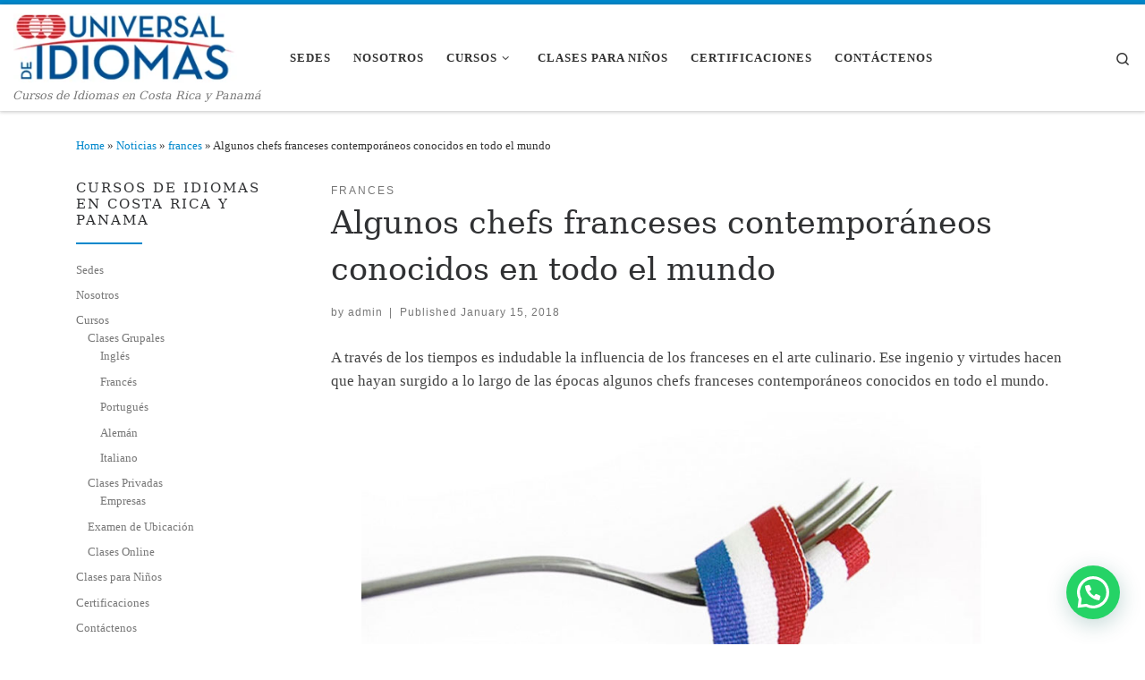

--- FILE ---
content_type: text/html; charset=UTF-8
request_url: https://universaldeidiomas.com/algunos-chefs-franceses-contemporaneos-conocidos-en-todo-el-mundo/
body_size: 28561
content:
<!DOCTYPE html>
<!--[if IE 7]><html class="ie ie7" lang="en-US" prefix="og: https://ogp.me/ns#">
<![endif]-->
<!--[if IE 8]><html class="ie ie8" lang="en-US" prefix="og: https://ogp.me/ns#">
<![endif]-->
<!--[if !(IE 7) | !(IE 8)  ]><!--><html lang="en-US" prefix="og: https://ogp.me/ns#" class="no-js">
<!--<![endif]--><head><script data-no-optimize="1">var litespeed_docref=sessionStorage.getItem("litespeed_docref");litespeed_docref&&(Object.defineProperty(document,"referrer",{get:function(){return litespeed_docref}}),sessionStorage.removeItem("litespeed_docref"));</script> <meta charset="UTF-8" /><meta http-equiv="X-UA-Compatible" content="IE=EDGE" /><meta name="viewport" content="width=device-width, initial-scale=1.0" /><link rel="profile"  href="https://gmpg.org/xfn/11" /><link rel="pingback" href="https://universaldeidiomas.com/xmlrpc.php" /> <script data-cfasync="false" data-pagespeed-no-defer>var gtm4wp_datalayer_name = "dataLayer";
	var dataLayer = dataLayer || [];</script> <title>Algunos chefs franceses contemporáneos conocidos en todo el mundo - Universal de Idiomas</title><meta name="description" content="A través de los tiempos es indudable la influencia de los franceses en el arte culinario. Ese ingenio y virtudes hacen que hayan surgido a lo largo de las"/><meta name="robots" content="follow, index, max-snippet:-1, max-video-preview:-1, max-image-preview:large"/><link rel="canonical" href="https://universaldeidiomas.com/algunos-chefs-franceses-contemporaneos-conocidos-en-todo-el-mundo/" /><meta property="og:locale" content="en_US" /><meta property="og:type" content="article" /><meta property="og:title" content="Algunos chefs franceses contemporáneos conocidos en todo el mundo - Universal de Idiomas" /><meta property="og:description" content="A través de los tiempos es indudable la influencia de los franceses en el arte culinario. Ese ingenio y virtudes hacen que hayan surgido a lo largo de las" /><meta property="og:url" content="https://universaldeidiomas.com/algunos-chefs-franceses-contemporaneos-conocidos-en-todo-el-mundo/" /><meta property="og:site_name" content="Universal de Idiomas" /><meta property="article:section" content="frances" /><meta property="article:published_time" content="2018-01-15T13:45:00+00:00" /><meta name="twitter:card" content="summary_large_image" /><meta name="twitter:title" content="Algunos chefs franceses contemporáneos conocidos en todo el mundo - Universal de Idiomas" /><meta name="twitter:description" content="A través de los tiempos es indudable la influencia de los franceses en el arte culinario. Ese ingenio y virtudes hacen que hayan surgido a lo largo de las" /><meta name="twitter:label1" content="Written by" /><meta name="twitter:data1" content="admin" /><meta name="twitter:label2" content="Time to read" /><meta name="twitter:data2" content="3 minutes" /> <script type="application/ld+json" class="rank-math-schema-pro">{"@context":"https://schema.org","@graph":[{"@type":"Place","@id":"https://universaldeidiomas.com/#place","geo":{"@type":"GeoCoordinates","latitude":"8.9822373","longitude":"-79.5316005"},"hasMap":"https://www.google.com/maps/search/?api=1&amp;query=8.9822373,-79.5316005"},{"@type":["EducationalOrganization","Organization"],"@id":"https://universaldeidiomas.com/#organization","name":"Universal de Idiomas","url":"https://universaldeidiomas.com","email":"contacto@universaldeidiomas.com","logo":{"@type":"ImageObject","@id":"https://universaldeidiomas.com/#logo","url":"https://universaldeidiomas.com/wp-content/uploads/2026/01/logo_udi1.png","contentUrl":"https://universaldeidiomas.com/wp-content/uploads/2026/01/logo_udi1.png","caption":"Universal de Idiomas","inLanguage":"en-US","width":"288","height":"90"},"legalName":"admin","location":{"@id":"https://universaldeidiomas.com/#place"}},{"@type":"WebSite","@id":"https://universaldeidiomas.com/#website","url":"https://universaldeidiomas.com","name":"Universal de Idiomas","publisher":{"@id":"https://universaldeidiomas.com/#organization"},"inLanguage":"en-US"},{"@type":"ImageObject","@id":"https://cdn2.hubspot.net/hubfs/839217/Algunos%20chefs%20franceses%20contempor%C3%A1neos%20conocidos%20en%20todo%20el%20mundo.jpg","url":"https://cdn2.hubspot.net/hubfs/839217/Algunos%20chefs%20franceses%20contempor%C3%A1neos%20conocidos%20en%20todo%20el%20mundo.jpg","width":"200","height":"200","inLanguage":"en-US"},{"@type":"WebPage","@id":"https://universaldeidiomas.com/algunos-chefs-franceses-contemporaneos-conocidos-en-todo-el-mundo/#webpage","url":"https://universaldeidiomas.com/algunos-chefs-franceses-contemporaneos-conocidos-en-todo-el-mundo/","name":"Algunos chefs franceses contempor\u00e1neos conocidos en todo el mundo - Universal de Idiomas","datePublished":"2018-01-15T13:45:00+00:00","dateModified":"2018-01-15T13:45:00+00:00","isPartOf":{"@id":"https://universaldeidiomas.com/#website"},"primaryImageOfPage":{"@id":"https://cdn2.hubspot.net/hubfs/839217/Algunos%20chefs%20franceses%20contempor%C3%A1neos%20conocidos%20en%20todo%20el%20mundo.jpg"},"inLanguage":"en-US"},{"@type":"Person","@id":"https://universaldeidiomas.com/author/adminc/","name":"admin","url":"https://universaldeidiomas.com/author/adminc/","image":{"@type":"ImageObject","@id":"https://universaldeidiomas.com/wp-content/litespeed/avatar/770d2945c220c2c8a3e16aa2a7dd888b.jpg?ver=1768016410","url":"https://universaldeidiomas.com/wp-content/litespeed/avatar/770d2945c220c2c8a3e16aa2a7dd888b.jpg?ver=1768016410","caption":"admin","inLanguage":"en-US"},"worksFor":{"@id":"https://universaldeidiomas.com/#organization"}},{"@type":"BlogPosting","headline":"Algunos chefs franceses contempor\u00e1neos conocidos en todo el mundo - Universal de Idiomas","datePublished":"2018-01-15T13:45:00+00:00","dateModified":"2018-01-15T13:45:00+00:00","author":{"@id":"https://universaldeidiomas.com/author/adminc/","name":"admin"},"publisher":{"@id":"https://universaldeidiomas.com/#organization"},"description":"A trav\u00e9s de los tiempos es indudable la influencia de los franceses en el arte culinario. Ese ingenio y virtudes hacen que hayan surgido a lo largo de las","name":"Algunos chefs franceses contempor\u00e1neos conocidos en todo el mundo - Universal de Idiomas","@id":"https://universaldeidiomas.com/algunos-chefs-franceses-contemporaneos-conocidos-en-todo-el-mundo/#richSnippet","isPartOf":{"@id":"https://universaldeidiomas.com/algunos-chefs-franceses-contemporaneos-conocidos-en-todo-el-mundo/#webpage"},"image":{"@id":"https://cdn2.hubspot.net/hubfs/839217/Algunos%20chefs%20franceses%20contempor%C3%A1neos%20conocidos%20en%20todo%20el%20mundo.jpg"},"inLanguage":"en-US","mainEntityOfPage":{"@id":"https://universaldeidiomas.com/algunos-chefs-franceses-contemporaneos-conocidos-en-todo-el-mundo/#webpage"}}]}</script>  <script type='application/javascript'  id='pys-version-script'>console.log('PixelYourSite Free version 11.1.5.2');</script> <link rel='dns-prefetch' href='//js.hs-scripts.com' /><link rel="alternate" type="application/rss+xml" title="Universal de Idiomas &raquo; Feed" href="https://universaldeidiomas.com/feed/" /><link rel="alternate" type="application/rss+xml" title="Universal de Idiomas &raquo; Comments Feed" href="https://universaldeidiomas.com/comments/feed/" /><link rel="alternate" type="application/rss+xml" title="Universal de Idiomas &raquo; Algunos chefs franceses contemporáneos conocidos en todo el mundo Comments Feed" href="https://universaldeidiomas.com/algunos-chefs-franceses-contemporaneos-conocidos-en-todo-el-mundo/feed/" /><link rel="alternate" title="oEmbed (JSON)" type="application/json+oembed" href="https://universaldeidiomas.com/wp-json/oembed/1.0/embed?url=https%3A%2F%2Funiversaldeidiomas.com%2Falgunos-chefs-franceses-contemporaneos-conocidos-en-todo-el-mundo%2F" /><link rel="alternate" title="oEmbed (XML)" type="text/xml+oembed" href="https://universaldeidiomas.com/wp-json/oembed/1.0/embed?url=https%3A%2F%2Funiversaldeidiomas.com%2Falgunos-chefs-franceses-contemporaneos-conocidos-en-todo-el-mundo%2F&#038;format=xml" /><style id="litespeed-ccss">ul{box-sizing:border-box}.entry-content{counter-reset:footnotes}:root{--wp--preset--font-size--normal:16px;--wp--preset--font-size--huge:42px}.screen-reader-text{border:0;clip:rect(1px,1px,1px,1px);clip-path:inset(50%);height:1px;margin:-1px;overflow:hidden;padding:0;position:absolute;width:1px;word-wrap:normal!important}:root{--wp--preset--aspect-ratio--square:1;--wp--preset--aspect-ratio--4-3:4/3;--wp--preset--aspect-ratio--3-4:3/4;--wp--preset--aspect-ratio--3-2:3/2;--wp--preset--aspect-ratio--2-3:2/3;--wp--preset--aspect-ratio--16-9:16/9;--wp--preset--aspect-ratio--9-16:9/16;--wp--preset--color--black:#000;--wp--preset--color--cyan-bluish-gray:#abb8c3;--wp--preset--color--white:#fff;--wp--preset--color--pale-pink:#f78da7;--wp--preset--color--vivid-red:#cf2e2e;--wp--preset--color--luminous-vivid-orange:#ff6900;--wp--preset--color--luminous-vivid-amber:#fcb900;--wp--preset--color--light-green-cyan:#7bdcb5;--wp--preset--color--vivid-green-cyan:#00d084;--wp--preset--color--pale-cyan-blue:#8ed1fc;--wp--preset--color--vivid-cyan-blue:#0693e3;--wp--preset--color--vivid-purple:#9b51e0;--wp--preset--gradient--vivid-cyan-blue-to-vivid-purple:linear-gradient(135deg,rgba(6,147,227,1) 0%,#9b51e0 100%);--wp--preset--gradient--light-green-cyan-to-vivid-green-cyan:linear-gradient(135deg,#7adcb4 0%,#00d082 100%);--wp--preset--gradient--luminous-vivid-amber-to-luminous-vivid-orange:linear-gradient(135deg,rgba(252,185,0,1) 0%,rgba(255,105,0,1) 100%);--wp--preset--gradient--luminous-vivid-orange-to-vivid-red:linear-gradient(135deg,rgba(255,105,0,1) 0%,#cf2e2e 100%);--wp--preset--gradient--very-light-gray-to-cyan-bluish-gray:linear-gradient(135deg,#eee 0%,#a9b8c3 100%);--wp--preset--gradient--cool-to-warm-spectrum:linear-gradient(135deg,#4aeadc 0%,#9778d1 20%,#cf2aba 40%,#ee2c82 60%,#fb6962 80%,#fef84c 100%);--wp--preset--gradient--blush-light-purple:linear-gradient(135deg,#ffceec 0%,#9896f0 100%);--wp--preset--gradient--blush-bordeaux:linear-gradient(135deg,#fecda5 0%,#fe2d2d 50%,#6b003e 100%);--wp--preset--gradient--luminous-dusk:linear-gradient(135deg,#ffcb70 0%,#c751c0 50%,#4158d0 100%);--wp--preset--gradient--pale-ocean:linear-gradient(135deg,#fff5cb 0%,#b6e3d4 50%,#33a7b5 100%);--wp--preset--gradient--electric-grass:linear-gradient(135deg,#caf880 0%,#71ce7e 100%);--wp--preset--gradient--midnight:linear-gradient(135deg,#020381 0%,#2874fc 100%);--wp--preset--font-size--small:13px;--wp--preset--font-size--medium:20px;--wp--preset--font-size--large:36px;--wp--preset--font-size--x-large:42px;--wp--preset--spacing--20:.44rem;--wp--preset--spacing--30:.67rem;--wp--preset--spacing--40:1rem;--wp--preset--spacing--50:1.5rem;--wp--preset--spacing--60:2.25rem;--wp--preset--spacing--70:3.38rem;--wp--preset--spacing--80:5.06rem;--wp--preset--shadow--natural:6px 6px 9px rgba(0,0,0,.2);--wp--preset--shadow--deep:12px 12px 50px rgba(0,0,0,.4);--wp--preset--shadow--sharp:6px 6px 0px rgba(0,0,0,.2);--wp--preset--shadow--outlined:6px 6px 0px -3px rgba(255,255,255,1),6px 6px rgba(0,0,0,1);--wp--preset--shadow--crisp:6px 6px 0px rgba(0,0,0,1)}*,:after,:before{box-sizing:border-box}html{font-family:sans-serif;line-height:1.15;-webkit-text-size-adjust:100%;-ms-text-size-adjust:100%;-ms-overflow-style:scrollbar}@-ms-viewport{width:device-width}article,aside,header,nav,section{display:block}body{margin:0;font-family:-apple-system,BlinkMacSystemFont,"Segoe UI",Roboto,"Helvetica Neue",Arial,sans-serif,"Apple Color Emoji","Segoe UI Emoji","Segoe UI Symbol";font-size:1rem;font-weight:400;line-height:1.5;color:#212529;text-align:left;background-color:#fff}h1,h3{margin-top:0;margin-bottom:.5rem}p{margin-top:0;margin-bottom:1rem}ul{margin-top:0;margin-bottom:1rem}ul ul{margin-bottom:0}a{color:#007bff;text-decoration:none;background-color:transparent;-webkit-text-decoration-skip:objects}img{vertical-align:middle;border-style:none}svg:not(:root){overflow:hidden}label{display:inline-block;margin-bottom:.5rem}button{border-radius:0}button,input{margin:0;font-family:inherit;font-size:inherit;line-height:inherit}button,input{overflow:visible}button{text-transform:none}[type=submit],button{-webkit-appearance:button}[type=submit]::-moz-focus-inner,button::-moz-focus-inner{padding:0;border-style:none}[type=search]{outline-offset:-2px;-webkit-appearance:none}[type=search]::-webkit-search-cancel-button,[type=search]::-webkit-search-decoration{-webkit-appearance:none}::-webkit-file-upload-button{font:inherit;-webkit-appearance:button}.container{width:100%;padding-right:15px;padding-left:15px;margin-right:auto;margin-left:auto}@media (min-width:576px){.container{max-width:540px}}@media (min-width:768px){.container{max-width:720px}}@media (min-width:992px){.container{max-width:960px}}@media (min-width:1200px){.container{max-width:1140px}}.container-fluid{width:100%;padding-right:15px;padding-left:15px;margin-right:auto;margin-left:auto}.row{display:-webkit-box;display:-ms-flexbox;display:flex;-ms-flex-wrap:wrap;flex-wrap:wrap;margin-right:-15px;margin-left:-15px}.col,.col-12,.col-auto,.col-lg-auto,.col-md-3,.col-md-9{position:relative;width:100%;min-height:1px;padding-right:15px;padding-left:15px}.col{-ms-flex-preferred-size:0;flex-basis:0;-webkit-box-flex:1;-ms-flex-positive:1;flex-grow:1;max-width:100%}.col-auto{-webkit-box-flex:0;-ms-flex:0 0 auto;flex:0 0 auto;width:auto;max-width:none}.col-12{-webkit-box-flex:0;-ms-flex:0 0 100%;flex:0 0 100%;max-width:100%}@media (min-width:768px){.col-md-3{-webkit-box-flex:0;-ms-flex:0 0 25%;flex:0 0 25%;max-width:25%}.col-md-9{-webkit-box-flex:0;-ms-flex:0 0 75%;flex:0 0 75%;max-width:75%}.order-md-first{-webkit-box-ordinal-group:0;-ms-flex-order:-1;order:-1}}@media (min-width:992px){.col-lg-auto{-webkit-box-flex:0;-ms-flex:0 0 auto;flex:0 0 auto;width:auto;max-width:none}}.nav{display:-webkit-box;display:-ms-flexbox;display:flex;-ms-flex-wrap:wrap;flex-wrap:wrap;padding-left:0;margin-bottom:0;list-style:none}.d-none{display:none!important}.d-flex{display:-webkit-box!important;display:-ms-flexbox!important;display:flex!important}@media (min-width:992px){.d-lg-none{display:none!important}.d-lg-block{display:block!important}}.flex-row{-webkit-box-orient:horizontal!important;-webkit-box-direction:normal!important;-ms-flex-direction:row!important;flex-direction:row!important}.flex-column{-webkit-box-orient:vertical!important;-webkit-box-direction:normal!important;-ms-flex-direction:column!important;flex-direction:column!important}.flex-nowrap{-ms-flex-wrap:nowrap!important;flex-wrap:nowrap!important}.justify-content-start{-webkit-box-pack:start!important;-ms-flex-pack:start!important;justify-content:flex-start!important}.justify-content-end{-webkit-box-pack:end!important;-ms-flex-pack:end!important;justify-content:flex-end!important}.justify-content-between{-webkit-box-pack:justify!important;-ms-flex-pack:justify!important;justify-content:space-between!important}.align-items-start{-webkit-box-align:start!important;-ms-flex-align:start!important;align-items:flex-start!important}.align-items-center{-webkit-box-align:center!important;-ms-flex-align:center!important;align-items:center!important}.align-self-start{-ms-flex-item-align:start!important;align-self:flex-start!important}@media (min-width:992px){.flex-lg-row{-webkit-box-orient:horizontal!important;-webkit-box-direction:normal!important;-ms-flex-direction:row!important;flex-direction:row!important}.flex-lg-column{-webkit-box-orient:vertical!important;-webkit-box-direction:normal!important;-ms-flex-direction:column!important;flex-direction:column!important}.justify-content-lg-around{-ms-flex-pack:distribute!important;justify-content:space-around!important}}body{font-family:"Source Sans Pro",Arial,sans-serif;line-height:1.55;font-size:.9375em;color:#333}h1{font-size:2.48832em}h3{font-size:1.6em}h1,h3{font-weight:400;color:#303133;line-height:1.25em}h1,h3,p{margin-top:1.25em}.entry-header .post-info,.entry-header .tax__container,form.czr-form.search-form button[type=submit],label{font-size:.833333em}.nav__menu,.page-breadcrumbs,.sidebar{font-size:.95em}.entry-header .header-bottom a,.tax__container a{font-weight:500}.dropdown-menu.czr-dropdown-menu .nav__link,.nav__menu{font-weight:600}label{font-weight:700}.btn,.entry-header .header-bottom,.entry-header .post-info,.tax__container a,button[type=submit]{font-family:sans-serif;letter-spacing:1px}.nav__menu,.sidebar .widget-title,.tax__container a,button[type=submit],form.czr-form label{text-transform:uppercase}.nav__menu{letter-spacing:1px}.sidebar .widget-title,.tax__container a,label{letter-spacing:2px}[class*=" icn-"]:before,[class^=icn-]:before{content:'';font-family:customizr;font-style:normal;font-weight:400;speak:none;vertical-align:middle;display:inline-block;text-decoration:inherit;width:1em;margin-right:.2em;text-align:center;font-variant:normal;text-transform:none;line-height:1em;margin-left:.2em;-webkit-font-smoothing:antialiased;-moz-osx-font-smoothing:grayscale}.icn-search:before{content:'\e802'}.icn-down-small:before{content:'\e80f'}.icn-up-small:before{content:'\e810'}.branding__container,.branding__container .branding,.branding__container .mobile-utils__wrapper,.display-flex,.nav__utils,.nav__utils li{display:-webkit-box;display:-ms-flexbox;display:flex}.czr-btn-link{-webkit-appearance:none!important;background:0 0;border:none}.screen-reader-text,.sr-only{position:absolute;width:1px;height:1px;padding:0;margin:-1px;overflow:hidden;clip:rect(0,0,0,0);white-space:nowrap;border:0}.screen-reader-text.skip-link{background-color:#f1f1f1;box-shadow:0 0 2px 2px rgba(0,0,0,.6);color:#21759b;font-weight:700;left:5px;line-height:normal;padding:15px 23px 14px;text-decoration:none;top:5px;height:auto;width:auto}.czr-collapse{display:none}body,html{padding:0;margin:0;-webkit-font-smoothing:antialiased}body{text-align:inherit}img{max-width:100%;height:auto}a{text-decoration:none;color:#5a5a5a}a img{border:none}h1,h3{text-rendering:optimizelegibility}ul{list-style:none}ul li{line-height:1.55em}ul{margin:0;padding:0}p{word-wrap:break-word}.header-skin-light .ham__toggler-span-wrapper .line{background:#313131}.header-skin-light .tc-header{color:#313131;background:#fff}.header-skin-light .dropdown-item:not(:last-of-type){border-color:rgba(49,49,49,.09)}.header-skin-light .tc-header{border-bottom-color:rgba(49,49,49,.09)}.header-skin-light .nav__utils a{color:#313131}.header-skin-light .dropdown-item:before{background-color:rgba(0,0,0,.045)}.header-skin-light .vertical-nav .caret__dropdown-toggler{background-color:rgba(0,0,0,.045)}.header-skin-light .dropdown-menu{background:#fff}.header-skin-light .dropdown-menu{color:#313131}.header-skin-light .header-tagline{color:#777}.header-skin-light [class*=nav__menu] .nav__link,.header-skin-light [class*=nav__menu] .nav__link-wrapper .caret__dropdown-toggler{color:#313131}.header-skin-light [class*=nav__menu] .nav__title:before{background-color:#313131}.header-skin-light [class*=nav__menu] .dropdown-menu .nav__link{color:#313131}.header-skin-light [class*=nav__menu] .dropdown-item .nav__link{color:#777}.header-skin-light .header-search__container,.header-skin-light .mobile-nav__container,.header-skin-light .mobile-nav__nav,.header-skin-light .vertical-nav>li:not(:last-of-type){border-color:rgba(49,49,49,.075)}.header-skin-light .tc-header .czr-form label{color:#313131}.header-skin-light .tc-header .czr-form .form-control,.header-skin-light .tc-header .czr-form input:not([type=submit]):not([type=button]):not([type=number]):not([type=checkbox]):not([type=radio]){color:#313131;border-color:#313131}.tc-header:not(.header-transparent){box-shadow:0 2px 2px rgba(102,102,102,.08)}.dropdown-item:not(:last-of-type){border-bottom:.5px solid}.header-search__container,.mobile-nav__container,.mobile-nav__nav,.tc-header,.vertical-nav>li:not(:last-of-type){border-bottom:1px solid}.mobile-nav__nav{border-top:1px solid;backface-visibility:hidden}.mobile-nav__container,.mobile-nav__nav,.mobile-navbar__wrapper,.primary-navbar__wrapper{background:inherit}.czr-link-hover-underline [class*=nav__menu] .nav__title{position:relative}.czr-link-hover-underline [class*=nav__menu] .nav__title:before{content:"";position:absolute;width:100%;height:2px;bottom:1px;left:0;visibility:hidden;-webkit-transform:translate3d(0,0,0) scaleX(0);transform:translate3d(0,0,0) scaleX(0)}.nav__menu .menu-item{margin:0 6.25px;padding:0}.nav__menu .menu-item .nav__link{overflow:hidden;padding:0 6.25px;display:-webkit-box;display:-ms-flexbox;display:flex;-webkit-box-align:center;-ms-flex-align:center;align-items:center;-webkit-box-pack:justify;-ms-flex-pack:justify;justify-content:space-between}.nav__menu .menu-item .nav__link .nav__title{padding:10px 0 5px;margin-bottom:5px}.regular-nav.nav__menu{margin:0 -12.5px}.czr-dropdown{position:relative}.czr-dropdown-menu{position:absolute;top:100%;left:0;z-index:1000;float:left;min-width:10rem;list-style:none;display:none;max-width:50vw;left:0;text-align:left}.vertical-nav .dropdown-menu.czr-dropdown-menu .nav__title{word-break:break-word;white-space:normal}.dropdown-menu.czr-dropdown-menu{border-radius:0;border:0;margin:0;padding:0;font-size:inherit}.dropdown-menu.czr-dropdown-menu .nav__link{position:relative;vertical-align:middle;white-space:nowrap;padding:0 18.75px;margin:0 -9.375px}.regular-nav .dropdown-menu.czr-dropdown-menu{box-shadow:1px 2px 2px 2px rgba(0,0,0,.15)}.dropdown-menu.czr-dropdown-menu .dropdown-item{margin:0}.regular-nav .dropdown-menu .caret__dropdown-toggler i{-webkit-transform:translateZ(0) rotate(-90deg);transform:translateZ(0) rotate(-90deg);-ms-transform:rotate(-90deg);position:relative;display:inline-block;top:-.1em}.regular-nav .dropdown-menu .dropdown-item{padding:0 1.25em}.mobile-nav__menu .czr-dropdown>.dropdown-menu>.dropdown-item:last-of-type{margin-bottom:.625em}.dropdown-menu.czr-dropdown-menu .czr-dropdown-menu{text-transform:none;font-size:1em}.regular-nav .dropdown-menu .dropdown-menu{top:0}.dropdown-item{position:relative}.dropdown-item{display:block;width:100%;clear:both;font-weight:400;text-align:inherit;white-space:nowrap;background:0 0;border:0}.dropdown-item:before{content:'';position:absolute;width:0;height:100%;top:0;left:0;-webkit-transform-origin:0 100%;transform-origin:0 100%}.caret__dropdown-toggler{display:inline-block;width:1.5em;vertical-align:middle;z-index:inherit;position:relative}.caret__dropdown-toggler i{display:inline-block;-webkit-transform-style:preserve-3d;transform-style:preserve-3d;-webkit-backface-visibility:hidden;backface-visibility:hidden;text-align:center;vertical-align:baseline;line-height:0}.caret__dropdown-toggler i:before{line-height:inherit}.czr-submenu-fade .regular-nav .menu-item-has-children{-webkit-perspective:1000px;perspective:1000px}.czr-submenu-fade .regular-nav .menu-item-has-children>ul{position:fixed;opacity:0;visibility:hidden;display:block;-webkit-transform:translate(0,-20px);transform:translate(0,-20px)}.czr-submenu-fade .regular-nav .menu-item-has-children:not(.show){overflow:hidden}.czr-submenu-move .regular-nav .dropdown-menu>li>a{-webkit-transform:translate(0,0);transform:translate(0,0)}.ham-toggler-menu,.search-toggle_btn{padding:1.25em 15px;-ms-flex-item-align:center;align-self:center;display:block;height:auto;position:relative}@media (max-width:767px){.mobile-navbar__wrapper .ham-toggler-menu{padding:1.25em 10px}}.ham-toggler-menu{-webkit-appearance:none;background:0 0;border:none}.ham__toggler-span-wrapper{height:12px;position:relative;width:20px;display:block}.ham__toggler-span-wrapper .line{display:block;width:20px;height:1.4px;position:absolute;-webkit-border-radius:5px;-webkit-background-clip:padding-box;-moz-border-radius:5px;-moz-background-clip:padding;border-radius:5px;background-clip:padding-box;-webkit-backface-visibility:hidden;backface-visibility:hidden}.ham__toggler-span-wrapper .line.line-1{top:0}.ham__toggler-span-wrapper .line.line-2{top:50%}.ham__toggler-span-wrapper .line.line-3{top:100%}.czr-search-expand{display:none;background:#fff;position:absolute;z-index:100;top:49px;width:340px;-webkit-box-shadow:0 1px 0 rgba(255,255,255,.1);box-shadow:0 1px 0 rgba(255,255,255,.1)}.czr-search-expand .czr-search-expand-inner{border:1px solid #eee;box-shadow:0 0 5px rgba(0,0,0,.2),0 1px 0 rgba(255,255,255,.15);padding:15px}.czr-search-expand .czr-search-expand-inner .form-group{margin:0}.czr-search-expand .czr-search-expand-inner .form-group .czr-search-field{outline:0!important;color:#313131!important;border-color:#313131!important}@media (max-width:992px){.czr-search-expand{display:none!important}}.vertical-nav .czr-dropdown-menu{display:block}.czr-open-on-click .vertical-nav .czr-dropdown-menu{display:none}.czr-open-on-click .vertical-nav .menu-item-has-children{display:-webkit-box;display:-ms-flexbox;display:flex;-ms-flex-wrap:wrap;flex-wrap:wrap}.czr-open-on-click .vertical-nav .nav__link-wrapper{width:100%}.czr-open-on-click .vertical-nav .nav__link-wrapper .nav__link{-webkit-box-flex:1;-ms-flex-positive:1;flex-grow:1}.czr-open-on-click .vertical-nav .nav__link-wrapper .caret__dropdown-toggler{padding:10px;width:auto}.vertical-nav .dropdown-menu.czr-dropdown-menu{position:static;float:none;width:100%;max-width:100%}.vertical-nav .dropdown-menu.czr-dropdown-menu .nav__link{margin:0 0 0 -9.375px}.vertical-nav .czr-dropdown .menu-item-has-children{padding-bottom:0}.vertical-nav .czr-dropdown-menu .dropdown-item{padding:0 0 0 18.75px}.vertical-nav.mobile-nav__menu{margin:0 -12.5px}.primary-navbar__wrapper .branding__container.col{max-width:85%;width:auto}.primary-navbar__wrapper.has-horizontal-menu .branding__container{max-width:33%}.mobile-navbar__wrapper .branding__container{position:static}.branding{padding-top:.425em;padding-bottom:.425em;overflow:hidden}.branding .col-auto{max-width:100%;padding-right:0;padding-left:0;flex-shrink:1}.branding .navbar-brand{font-size:2.4em;line-height:1.5em;margin:0;vertical-align:middle;display:inline-block;padding-top:.25rem;padding-bottom:.25rem;white-space:nowrap;max-width:100%;height:auto;color:#313131}.navbar-brand img{width:auto;max-width:100%}.branding .header-tagline{font-size:.9em;line-height:normal;padding:0;margin:2px .1em 0 0;width:100%}.primary-navbar__wrapper .branding .header-tagline{padding-bottom:.25rem}.branding__container .branding,.branding__container .mobile-utils__wrapper{flex-shrink:1}.header-tagline{font-style:italic}.nav__utils{flex-shrink:0;padding:0;max-width:100%}@media (max-width:767px){.mobile-navbar__wrapper .nav__utils .utils{margin-right:-10px;margin-left:-10px}}.header-search__container{margin:37.5px 0 18.75px}.header-search__container .czr-form .form-group{margin:12.5px 0 18.75px;padding-bottom:1.25em}.mobile-nav__container{padding:0}.primary-navbar__wrapper{-ms-flex-wrap:nowrap;flex-wrap:nowrap}.primary-navbar__wrapper .branding__container,.primary-navbar__wrapper .primary-nav__menu-wrapper,.primary-navbar__wrapper .primary-nav__utils li,.primary-navbar__wrapper .primary-nav__wrapper{display:-webkit-box;display:-ms-flexbox;display:flex}.primary-navbar__wrapper .primary-nav__wrapper{margin:0 -15px}.primary-navbar__wrapper .primary-nav__container{display:-webkit-box;display:-ms-flexbox;display:flex;-ms-flex-preferred-size:0;flex-basis:0;-webkit-box-flex:1;-ms-flex-positive:1;flex-grow:1}.primary-navbar__wrapper .primary-nav__menu-wrapper{width:100%}.primary-navbar__wrapper .primary-nav__nav{flex-shrink:1;-ms-flex-preferred-size:auto;flex-basis:auto}.primary-navbar__wrapper .col{max-width:100%}.tc-header{position:relative;z-index:100}.desktop-sticky,.mobile-sticky{box-shadow:0 0 5px rgba(0,0,0,.2),0 1px 0 rgba(255,255,255,.15)}.mobile-sticky .mobile-nav__nav{position:absolute;width:100%;box-shadow:0 6px 8px 0 rgba(120,120,120,.9)}.mobile-sticky .mobile-nav__nav .mobile-nav__inner{max-height:90vh;overflow:auto}.mobile-navbar__wrapper .branding{padding-top:4px;padding-bottom:4px}.mobile-navbar__wrapper .branding .navbar-brand{font-size:1.5em}.mobile-navbar__wrapper .navbar-brand-sitelogo img{max-height:36px!important}.mobile-navbar__wrapper .mobile-nav__inner{margin-bottom:20px}@media (min-width:768px){.mobile-navbar__wrapper .branding{padding-top:5px;padding-bottom:5px}.mobile-navbar__wrapper .navbar-brand-sitelogo img{max-height:45px!important;max-width:100%}}.btn,button[type=submit]{display:inline-block;font-weight:400;line-height:1.25;text-align:center;white-space:nowrap;vertical-align:middle;border:1px solid transparent;padding:.5em 1em;border-radius:2px;border-width:2px;border-style:solid;font-size:1em;text-decoration:none}button[type=submit]{background-color:#3b3b3b;color:#fff;border-color:#3b3b3b}button[type=submit]{background-color:#3b3b3b;color:#fff;border-color:#3b3b3b}button[type=submit]{line-height:inherit}.tax__container a{position:relative;display:inline-block;vertical-align:middle}.czr-btta{background-color:rgba(59,59,59,.2);color:#fff;display:none;width:46px;height:45px;position:fixed!important;bottom:100px;opacity:0;z-index:100;border-width:1px;padding:0}.czr-btta.right{right:-45px}.czr-btta i{line-height:43px;display:inline-block}.czr-btta i:before{font-weight:700}@media (min-width:576px){.czr-btta{display:block}}.v-separator{margin:0 .625em;text-align:center}.czr-link-hover-underline .widget_nav_menu a{position:relative;display:inline-block;text-decoration:none}.czr-link-hover-underline .widget_nav_menu a:before{content:"";position:absolute;width:100%;height:1px;bottom:.5px;left:0;visibility:hidden;-webkit-transform:translate3d(0,0,0) scaleX(0);transform:translate3d(0,0,0) scaleX(0)}label{color:#313131;font-family:sans-serif;max-width:100%;margin-bottom:.3em}input{display:block;line-height:initial;padding:7.5px 15px;margin:auto;border:1px solid #eceeef;border-radius:2px;max-width:100%;font:inherit;font-weight:400;box-shadow:inset 0 2px 1px rgba(0,0,0,.025)}form.czr-form.search-form .form-group{display:-webkit-box;display:-ms-flexbox;display:flex}form.czr-form.search-form label{position:relative!important;margin-right:5px;-webkit-box-flex:1;-ms-flex:1;flex:1}form.czr-form.search-form label:after,form.czr-form.search-form label:before{content:"";display:table}form.czr-form.search-form label:after{clear:both}form.czr-form.search-form label input{padding-left:26px;line-height:30px;width:100%}form.czr-form.search-form button[type=submit]{padding:0 10px;font-weight:600;display:inline-block;-webkit-border-radius:3px;border-radius:3px;line-height:31px;font-size:15px;height:35px;text-transform:none}form.czr-form label{font-size:1em}form.czr-form input:not([type=submit]):not([type=button]):not([type=number]):not([type=checkbox]):not([type=radio]){border:none;border-bottom:2px solid #313131;padding:0 0 2px;color:#202020;position:relative;box-shadow:none;width:100%;background:0 0}form.czr-form .czr-focus{position:relative;margin-top:2.5em}form.czr-form .czr-focus label{display:block;position:absolute;z-index:1;color:#aaa}form.czr-form .czr-focus label span{float:left}.czr-search-field{padding-right:2em}.czr-search-field::-ms-clear{display:none}@-webkit-keyframes autofill{to{background:0 0;color:inherit}}.czr-search-field:-webkit-autofill{-webkit-animation-name:autofill;-webkit-animation-fill-mode:both}.no-js img{opacity:1!important}#tc-page-wrap{position:relative;background:inherit;z-index:1;word-wrap:break-word}#main-wrapper:after,#main-wrapper:before,#tc-page-wrap:after,#tc-page-wrap:before{display:table;content:'';line-height:0}#content,#main-wrapper{padding-bottom:2.5em}.container[role=main]{margin-top:2em}ul ul{margin-left:1em}@media (max-width:575px){ul ul{margin-left:0}}.entry-title{line-height:1.5;margin-bottom:.3125em}.tc-content-inner{color:#777}.tc-content-inner{max-width:100%}.entry-header .entry-title{word-wrap:break-word;margin-top:0}.entry-header .header-bottom{color:#777;position:relative;margin:0 0 2em}article .entry-content{font-size:1.2em;line-height:1.55em;color:#444}.page-breadcrumbs{margin-top:2em;margin-bottom:2em}.post-content{color:#313131}section[class^=post-]{margin:2em 0}section.post-content{margin-top:0}.post-info a:not(.btn){color:#777}.post-info a:not(.btn) span:after,.post-info a:not(.btn) span:before{background-color:#313131}@media screen and (min-width:480px) and (max-width:667px){.sidebar{padding:0 2.5em}}.widget-area .widget{margin-bottom:2.5em}.widget-area .widget li:not(:last-of-type){margin-bottom:.625em}.widget-area .widget li:before{content:none}.widget-area a{color:#777}.sidebar .widget:first-child .widget-title{margin-top:0;padding-top:0}.sidebar .widget-title{position:relative;margin:1.25em 0;padding:1.25em 0;font-size:1.1em}.sidebar .widget-title:after{content:"";position:absolute;width:5em;height:2px;bottom:0;left:0}@media (min-width:768px){.tc-sidebar.left{padding-right:2.5em}}.czr-link-hover-underline .widget_nav_menu a:not(.btn):before,.sidebar .widget-title:after{background-color:#3b3b3b}.tc-header.border-top{border-top-color:#5a5a5a}a{color:#08c}.tc-header.border-top{border-top-color:#08c}.sidebar .widget-title:after{background-color:#08c}button[type=submit]{border-color:#005f8f}button[type=submit],.czr-link-hover-underline .widget_nav_menu a:not(.btn):before{background-color:#005f8f}.navbar-brand,.header-tagline,h1,h3{font-family:'Georgia','Georgia','serif'}body{font-family:'Verdana','Geneva','sans-serif'}body{font-size:.88rem;line-height:1.5em}.tc-header.border-top{border-top-width:5px;border-top-style:solid}:root{--joinchat-ico:url("data:image/svg+xml;charset=utf-8,%3Csvg xmlns='http://www.w3.org/2000/svg' viewBox='0 0 24 24'%3E%3Cpath fill='%23fff' d='M3.516 3.516c4.686-4.686 12.284-4.686 16.97 0s4.686 12.283 0 16.97a12 12 0 0 1-13.754 2.299l-5.814.735a.392.392 0 0 1-.438-.44l.748-5.788A12 12 0 0 1 3.517 3.517zm3.61 17.043.3.158a9.85 9.85 0 0 0 11.534-1.758c3.843-3.843 3.843-10.074 0-13.918s-10.075-3.843-13.918 0a9.85 9.85 0 0 0-1.747 11.554l.16.303-.51 3.942a.196.196 0 0 0 .219.22zm6.534-7.003-.933 1.164a9.84 9.84 0 0 1-3.497-3.495l1.166-.933a.79.79 0 0 0 .23-.94L9.561 6.96a.79.79 0 0 0-.924-.445l-2.023.524a.797.797 0 0 0-.588.88 11.754 11.754 0 0 0 10.005 10.005.797.797 0 0 0 .88-.587l.525-2.023a.79.79 0 0 0-.445-.923L14.6 13.327a.79.79 0 0 0-.94.23z'/%3E%3C/svg%3E");--joinchat-font:-apple-system,blinkmacsystemfont,"Segoe UI",roboto,oxygen-sans,ubuntu,cantarell,"Helvetica Neue",sans-serif}.joinchat{--bottom:20px;--sep:20px;--s:60px;--header:calc(var(--s)*1.16667);--vh:100vh;--red:37;--green:211;--blue:102;--rgb:var(--red) var(--green) var(--blue);--color:rgb(var(--rgb));--dark:rgb(calc(var(--red) - 75) calc(var(--green) - 75) calc(var(--blue) - 75));--hover:rgb(calc(var(--red) + 50) calc(var(--green) + 50) calc(var(--blue) + 50));--bg:rgb(var(--rgb)/4%);--bw:100;--text:hsl(0deg 0% clamp(0%,var(--bw)*1%,100%)/clamp(70%,var(--bw)*1%,100%));--msg:var(--color);color:var(--text);display:none;position:fixed;z-index:9000;right:var(--sep);bottom:var(--bottom);font:normal normal normal 16px/1.625em var(--joinchat-font);letter-spacing:0;animation:joinchat_show .5s cubic-bezier(.18,.89,.32,1.28) 10ms both;transform:scale3d(0,0,0);transform-origin:calc(var(--s)/-2) calc(var(--s)/-4);touch-action:manipulation;-webkit-font-smoothing:antialiased}.joinchat *,.joinchat :after,.joinchat :before{box-sizing:border-box}@supports not (width:clamp(1px,1%,10px)){.joinchat{--text:hsl(0deg 0% calc(var(--bw)*1%)/90%)}}.joinchat__button{display:flex;flex-direction:row;position:absolute;z-index:2;bottom:8px;right:8px;height:var(--s);min-width:var(--s);background:#25d366;color:inherit;border-radius:calc(var(--s)/2);box-shadow:1px 6px 24px 0 rgba(7,94,84,.24)}.joinchat__button__open{width:var(--s);height:var(--s);border-radius:50%;background:rgb(0 0 0/0) var(--joinchat-ico) 50% no-repeat;background-size:60%;overflow:hidden}.joinchat__button__send{display:none;flex-shrink:0;width:var(--s);height:var(--s);max-width:var(--s);padding:calc(var(--s)*0.18);margin:0;overflow:hidden}.joinchat__button__send path{fill:none!important;stroke:var(--text)!important}.joinchat__button__send .joinchat_svg__plain{stroke-dasharray:1097;stroke-dashoffset:1097;animation:joinchat_plain 6s .2s ease-in-out infinite}.joinchat__button__send .joinchat_svg__chat{stroke-dasharray:1020;stroke-dashoffset:1020;animation:joinchat_chat 6s 3.2s ease-in-out infinite}.joinchat__button__sendtext{padding:0;max-width:0;border-radius:var(--s);font-weight:600;line-height:var(--s);white-space:nowrap;opacity:0;overflow:hidden;text-overflow:ellipsis}.joinchat__box{display:flex;flex-direction:column;position:absolute;bottom:0;right:0;z-index:1;width:calc(100vw - var(--sep)*2);max-width:400px;max-height:calc(var(--vh) - var(--bottom) - var(--sep));border-radius:calc(var(--s)/2 + 2px);background:#fff linear-gradient(180deg,var(--color),var(--color) var(--header),var(--bg) var(--header),var(--bg));box-shadow:0 2px 6px 0 rgba(0,0,0,.5);text-align:left;overflow:hidden;transform:scale3d(0,0,0);opacity:0}.joinchat__header{display:flex;flex-flow:row;align-items:center;position:relative;flex-shrink:0;height:var(--header);min-height:50px;padding:0 70px 0 26px;margin:0}.joinchat__powered{font-size:11px;line-height:18px;color:inherit!important;text-decoration:none!important;fill:currentcolor;opacity:.8}.joinchat__powered svg{display:inline-block;width:auto;height:18px;vertical-align:-30%}.joinchat__close{--size:34px;position:absolute;top:calc(50% - var(--size)/2);right:24px;width:var(--size);height:var(--size);border-radius:50%;background:rgba(0,0,0,.4) url("data:image/svg+xml;charset=utf-8,%3Csvg xmlns='http://www.w3.org/2000/svg' fill='%23fff' viewBox='0 0 24 24'%3E%3Cpath d='M24 2.4 21.6 0 12 9.6 2.4 0 0 2.4 9.6 12 0 21.6 2.4 24l9.6-9.6 9.6 9.6 2.4-2.4-9.6-9.6z'/%3E%3C/svg%3E") 50% no-repeat;background-size:12px}.joinchat__box__scroll{overflow:hidden scroll;overscroll-behavior-y:contain;-webkit-overflow-scrolling:touch}.joinchat__box__scroll::-webkit-scrollbar{width:4px;background:rgb(0 0 0/0)}.joinchat__box__scroll::-webkit-scrollbar-thumb{border-radius:2px;background:rgb(0 0 0/0)}.joinchat__box__content{width:calc(100% + 4px);padding:20px 0 calc(var(--s) + 16px)}.joinchat{--peak:url(#joinchat__peak_l)}.joinchat__message{position:relative;min-height:56px;padding:15px 20px;margin:0 26px 26px;border-radius:26px;background:#fff;color:#4a4a4a;word-break:break-word;filter:drop-shadow(0 1px 2px rgba(0,0,0,.3));transform:translateZ(0)}.joinchat__message:before{content:"";display:block;position:absolute;bottom:18px;left:-15px;width:17px;height:25px;background:inherit;-webkit-clip-path:var(--peak);clip-path:var(--peak)}@keyframes joinchat_show{0%{transform:scale3d(0,0,0)}to{transform:scaleX(1)}}@keyframes joinchat_plain{0%,50%,to{stroke-dashoffset:1097}5%,45%{stroke-dashoffset:0}}@keyframes joinchat_chat{0%,50%,to{stroke-dashoffset:1020}5%,45%{stroke-dashoffset:0}}@media (prefers-reduced-motion){.joinchat{animation:none}.joinchat__button__send .joinchat_svg__plain{stroke-dasharray:0;animation:none}.joinchat__button__send .joinchat_svg__chat{animation:none}}.joinchat{--red:37;--green:211;--blue:102;--bw:100}</style><link rel="preload" data-asynced="1" data-optimized="2" as="style" onload="this.onload=null;this.rel='stylesheet'" href="https://universaldeidiomas.com/wp-content/litespeed/css/c8aaa20fd587ac8a6e570f7a50e53ff6.css?ver=036d4" /><script type="litespeed/javascript">!function(a){"use strict";var b=function(b,c,d){function e(a){return h.body?a():void setTimeout(function(){e(a)})}function f(){i.addEventListener&&i.removeEventListener("load",f),i.media=d||"all"}var g,h=a.document,i=h.createElement("link");if(c)g=c;else{var j=(h.body||h.getElementsByTagName("head")[0]).childNodes;g=j[j.length-1]}var k=h.styleSheets;i.rel="stylesheet",i.href=b,i.media="only x",e(function(){g.parentNode.insertBefore(i,c?g:g.nextSibling)});var l=function(a){for(var b=i.href,c=k.length;c--;)if(k[c].href===b)return a();setTimeout(function(){l(a)})};return i.addEventListener&&i.addEventListener("load",f),i.onloadcssdefined=l,l(f),i};"undefined"!=typeof exports?exports.loadCSS=b:a.loadCSS=b}("undefined"!=typeof global?global:this);!function(a){if(a.loadCSS){var b=loadCSS.relpreload={};if(b.support=function(){try{return a.document.createElement("link").relList.supports("preload")}catch(b){return!1}},b.poly=function(){for(var b=a.document.getElementsByTagName("link"),c=0;c<b.length;c++){var d=b[c];"preload"===d.rel&&"style"===d.getAttribute("as")&&(a.loadCSS(d.href,d,d.getAttribute("media")),d.rel=null)}},!b.support()){b.poly();var c=a.setInterval(b.poly,300);a.addEventListener&&a.addEventListener("load",function(){b.poly(),a.clearInterval(c)}),a.attachEvent&&a.attachEvent("onload",function(){a.clearInterval(c)})}}}(this);</script><link rel="preload" as="image" href="https://universaldeidiomas.com/wp-content/uploads/2014/08/logo_udi1.png.webp"><link rel="preload" as="image" href="https://universaldeidiomas.com/wp-content/uploads/2014/08/logo_udi1.png.webp"><style id='joinchat-head-inline-css'>:root{--joinchat-ico:url("data:image/svg+xml;charset=utf-8,%3Csvg xmlns='http://www.w3.org/2000/svg' viewBox='0 0 24 24'%3E%3Cpath fill='%23fff' d='M3.516 3.516c4.686-4.686 12.284-4.686 16.97 0s4.686 12.283 0 16.97a12 12 0 0 1-13.754 2.299l-5.814.735a.392.392 0 0 1-.438-.44l.748-5.788A12 12 0 0 1 3.517 3.517zm3.61 17.043.3.158a9.85 9.85 0 0 0 11.534-1.758c3.843-3.843 3.843-10.074 0-13.918s-10.075-3.843-13.918 0a9.85 9.85 0 0 0-1.747 11.554l.16.303-.51 3.942a.196.196 0 0 0 .219.22zm6.534-7.003-.933 1.164a9.84 9.84 0 0 1-3.497-3.495l1.166-.933a.79.79 0 0 0 .23-.94L9.561 6.96a.79.79 0 0 0-.924-.445l-2.023.524a.797.797 0 0 0-.588.88 11.754 11.754 0 0 0 10.005 10.005.797.797 0 0 0 .88-.587l.525-2.023a.79.79 0 0 0-.445-.923L14.6 13.327a.79.79 0 0 0-.94.23z'/%3E%3C/svg%3E")}.joinchat{--sep:20px;--bottom:var(--sep);--s:60px;--h:calc(var(--s)/2);display:block;transform:scale3d(1,1,1);position:fixed;z-index:9000;right:var(--sep);bottom:var(--bottom)}.joinchat *{box-sizing:border-box}.joinchat__qr,.joinchat__chatbox{display:none}.joinchat__tooltip{opacity:0}.joinchat__button{position:absolute;z-index:2;bottom:8px;right:8px;height:var(--s);width:var(--s);background:#25d366 var(--joinchat-ico,none)center / 60% no-repeat;color:inherit;border-radius:50%;box-shadow:1px 6px 24px 0 rgba(7,94,84,0.24)}.joinchat--left{right:auto;left:var(--sep)}.joinchat--left .joinchat__button{right:auto;left:8px}.joinchat__button__ico{position:absolute;inset:0;display:flex;border-radius:50%;overflow:hidden;color:hsl(0deg 0% clamp(0%,var(--bw)*1000%,100%) / clamp(70%,var(--bw)*1000%,100%)) !important}.joinchat__button__ico svg{width:var(--ico-size,100%);height:var(--ico-size,100%);margin:calc((100% - var(--ico-size,100%))/2)}.joinchat__button:has(.joinchat__button__ico){background:hsl(var(--ch)var(--cs)var(--cl));box-shadow:1px 6px 24px 0 hsl(var(--ch)var(--cs)calc(var(--cl) - 10%) / 24%)}.joinchat__button:has(.joinchat__button__ico):hover,.joinchat__button:has(.joinchat__button__ico):active{background:hsl(var(--ch)var(--cs)calc(var(--cl) + 20%))}.joinchat__button__image{position:absolute;inset:1px;border-radius:50%;overflow:hidden;opacity:0}.joinchat__button__image img,.joinchat__button__image video{display:block;width:100%;height:100%;object-fit:cover;object-position:center}.joinchat--img .joinchat__button__image{opacity:1;animation:none}@media(orientation:portrait)and(width>=481px),(orientation:landscape)and(height>=481px){.joinchat--mobile{display:none !important}}@media(width <=480px),(orientation:landscape)and(height <=480px){.joinchat{--sep:6px}}
/*# sourceURL=joinchat-head-inline-css */</style> <script type="litespeed/javascript" data-src="https://universaldeidiomas.com/wp-includes/js/jquery/jquery.min.js" id="jquery-core-js"></script> <script id="pys-js-extra" type="litespeed/javascript">var pysOptions={"staticEvents":{"facebook":{"init_event":[{"delay":0,"type":"static","ajaxFire":!1,"name":"PageView","pixelIds":["388572118400964"],"eventID":"02d2ea0f-138c-4cfe-9758-4d430182e064","params":{"post_category":"frances","page_title":"Algunos chefs franceses contempor\u00e1neos conocidos en todo el mundo","post_type":"post","post_id":3299,"plugin":"PixelYourSite","user_role":"guest","event_url":"universaldeidiomas.com/algunos-chefs-franceses-contemporaneos-conocidos-en-todo-el-mundo/"},"e_id":"init_event","ids":[],"hasTimeWindow":!1,"timeWindow":0,"woo_order":"","edd_order":""}]}},"dynamicEvents":[],"triggerEvents":[],"triggerEventTypes":[],"facebook":{"pixelIds":["388572118400964"],"advancedMatching":{"external_id":"faedccaaedcaebeacaeffcbeebdbfaaf"},"advancedMatchingEnabled":!0,"removeMetadata":!1,"wooVariableAsSimple":!1,"serverApiEnabled":!0,"wooCRSendFromServer":!1,"send_external_id":null,"enabled_medical":!1,"do_not_track_medical_param":["event_url","post_title","page_title","landing_page","content_name","categories","category_name","tags"],"meta_ldu":!1},"debug":"","siteUrl":"https://universaldeidiomas.com","ajaxUrl":"https://universaldeidiomas.com/wp-admin/admin-ajax.php","ajax_event":"6e958242ce","enable_remove_download_url_param":"1","cookie_duration":"7","last_visit_duration":"60","enable_success_send_form":"","ajaxForServerEvent":"1","ajaxForServerStaticEvent":"1","useSendBeacon":"1","send_external_id":"1","external_id_expire":"180","track_cookie_for_subdomains":"1","google_consent_mode":"1","gdpr":{"ajax_enabled":!1,"all_disabled_by_api":!1,"facebook_disabled_by_api":!1,"analytics_disabled_by_api":!1,"google_ads_disabled_by_api":!1,"pinterest_disabled_by_api":!1,"bing_disabled_by_api":!1,"reddit_disabled_by_api":!1,"externalID_disabled_by_api":!1,"facebook_prior_consent_enabled":!0,"analytics_prior_consent_enabled":!0,"google_ads_prior_consent_enabled":null,"pinterest_prior_consent_enabled":!0,"bing_prior_consent_enabled":!0,"cookiebot_integration_enabled":!1,"cookiebot_facebook_consent_category":"marketing","cookiebot_analytics_consent_category":"statistics","cookiebot_tiktok_consent_category":"marketing","cookiebot_google_ads_consent_category":"marketing","cookiebot_pinterest_consent_category":"marketing","cookiebot_bing_consent_category":"marketing","consent_magic_integration_enabled":!1,"real_cookie_banner_integration_enabled":!1,"cookie_notice_integration_enabled":!1,"cookie_law_info_integration_enabled":!1,"analytics_storage":{"enabled":!0,"value":"granted","filter":!1},"ad_storage":{"enabled":!0,"value":"granted","filter":!1},"ad_user_data":{"enabled":!0,"value":"granted","filter":!1},"ad_personalization":{"enabled":!0,"value":"granted","filter":!1}},"cookie":{"disabled_all_cookie":!1,"disabled_start_session_cookie":!1,"disabled_advanced_form_data_cookie":!1,"disabled_landing_page_cookie":!1,"disabled_first_visit_cookie":!1,"disabled_trafficsource_cookie":!1,"disabled_utmTerms_cookie":!1,"disabled_utmId_cookie":!1},"tracking_analytics":{"TrafficSource":"direct","TrafficLanding":"undefined","TrafficUtms":[],"TrafficUtmsId":[]},"GATags":{"ga_datalayer_type":"default","ga_datalayer_name":"dataLayerPYS"},"woo":{"enabled":!1},"edd":{"enabled":!1},"cache_bypass":"1768592866"}</script> <link rel="https://api.w.org/" href="https://universaldeidiomas.com/wp-json/" /><link rel="alternate" title="JSON" type="application/json" href="https://universaldeidiomas.com/wp-json/wp/v2/posts/3299" /><link rel="EditURI" type="application/rsd+xml" title="RSD" href="https://universaldeidiomas.com/xmlrpc.php?rsd" /><meta name="generator" content="WordPress 6.9" /><link rel='shortlink' href='https://universaldeidiomas.com/?p=3299' /><meta name="generator" content="auto-sizes 1.7.0"><meta name="generator" content="dominant-color-images 1.2.0"><meta name="generator" content="performance-lab 4.0.1; plugins: auto-sizes, dominant-color-images, embed-optimizer, image-prioritizer, speculation-rules, webp-uploads"><meta name="generator" content="webp-uploads 2.6.1"> <script data-cfasync="false" data-pagespeed-no-defer>var dataLayer_content = {"pagePostType":"post","pagePostType2":"single-post","pageCategory":["frances"],"pagePostAuthor":"admin"};
	dataLayer.push( dataLayer_content );</script> <script data-cfasync="false" data-pagespeed-no-defer>(function(w,d,s,l,i){w[l]=w[l]||[];w[l].push({'gtm.start':
new Date().getTime(),event:'gtm.js'});var f=d.getElementsByTagName(s)[0],
j=d.createElement(s),dl=l!='dataLayer'?'&l='+l:'';j.async=true;j.src=
'//www.googletagmanager.com/gtm.js?id='+i+dl;f.parentNode.insertBefore(j,f);
})(window,document,'script','dataLayer','GTM-WFQJX45H');</script> <link rel="preload" as="font" type="font/woff2" href="https://universaldeidiomas.com/wp-content/themes/customizr/assets/shared/fonts/customizr/customizr.woff2?128396981" crossorigin="anonymous"/><meta name="generator" content="speculation-rules 1.6.0"><meta data-od-replaced-content="optimization-detective 1.0.0-beta4" name="generator" content="optimization-detective 1.0.0-beta4; url_metric_groups={0:empty, 480:empty, 600:empty, 782:empty}"><meta name="generator" content="embed-optimizer 1.0.0-beta3"><meta name="generator" content="image-prioritizer 1.0.0-beta3"><link rel="icon" href="https://universaldeidiomas.com/wp-content/uploads/2019/01/cropped-icon_upload_190.141.234.65_1547589591_lk76169_created-32x32.jpg" sizes="32x32" /><link rel="icon" href="https://universaldeidiomas.com/wp-content/uploads/2019/01/cropped-icon_upload_190.141.234.65_1547589591_lk76169_created-192x192.jpg" sizes="192x192" /><link rel="apple-touch-icon" href="https://universaldeidiomas.com/wp-content/uploads/2019/01/cropped-icon_upload_190.141.234.65_1547589591_lk76169_created-180x180.jpg" /><meta name="msapplication-TileImage" content="https://universaldeidiomas.com/wp-content/uploads/2019/01/cropped-icon_upload_190.141.234.65_1547589591_lk76169_created-270x270.jpg" /><link rel='stylesheet' id='joinchat-css' href='https://universaldeidiomas.com/wp-content/plugins/creame-whatsapp-me/public/css/joinchat.min.css?ver=6.0.10' media='all' /></head><body class="wp-singular post-template-default single single-post postid-3299 single-format-standard wp-embed-responsive wp-theme-customizr czr-link-hover-underline header-skin-light footer-skin-dark czr-l-sidebar tc-center-images czr-full-layout customizr-4-4-24"><noscript><iframe data-lazyloaded="1" src="about:blank" data-litespeed-src="https://www.googletagmanager.com/ns.html?id=GTM-WFQJX45H" height="0" width="0" style="display:none;visibility:hidden" aria-hidden="true"></iframe></noscript>
<a class="screen-reader-text skip-link" href="#content">Skip to content</a><div id="tc-page-wrap" class=""><header class="tpnav-header__header tc-header sl-logo_left sticky-brand-shrink-on sticky-transparent border-top czr-submenu-fade czr-submenu-move" ><div class="primary-navbar__wrapper d-none d-lg-block has-horizontal-menu desktop-sticky" ><div class="container-fluid"><div class="row align-items-center flex-row primary-navbar__row"><div class="branding__container col col-auto" ><div class="branding align-items-center flex-column "><div class="branding-row d-flex flex-row align-items-center align-self-start"><div class="navbar-brand col-auto " >
<a class="navbar-brand-sitelogo" href="https://universaldeidiomas.com/"  aria-label="Universal de Idiomas | Cursos de Idiomas en Costa Rica y Panamá" >
<img data-od-xpath="/HTML/BODY/DIV[@id=&apos;tc-page-wrap&apos;]/*[1][self::HEADER]/*[1][self::DIV]/*[1][self::DIV]/*[1][self::DIV]/*[1][self::DIV]/*[1][self::DIV]/*[1][self::DIV]/*[1][self::DIV]/*[1][self::A]/*[1][self::IMG]" src="https://universaldeidiomas.com/wp-content/uploads/2014/08/logo_udi1.png.webp" alt="Back Home" class="" style="max-width:250px;max-height:100px" fetchpriority="high" decoding="sync">  </a></div></div>
<span class="header-tagline " >
Cursos de Idiomas en Costa Rica y Panamá</span></div></div><div class="primary-nav__container justify-content-lg-around col col-lg-auto flex-lg-column" ><div class="primary-nav__wrapper flex-lg-row align-items-center justify-content-end"><nav class="primary-nav__nav col" id="primary-nav"><div class="nav__menu-wrapper primary-nav__menu-wrapper justify-content-start czr-open-on-hover" ><ul id="main-menu" class="primary-nav__menu regular-nav nav__menu nav"><li id="menu-item-226" class="menu-item menu-item-type-post_type menu-item-object-page menu-item-226"><a href="https://universaldeidiomas.com/nuestras-sedes/" class="nav__link"><span class="nav__title">Sedes</span></a></li><li id="menu-item-181" class="menu-item menu-item-type-post_type menu-item-object-page menu-item-181"><a href="https://universaldeidiomas.com/aprender-idiomas-en-universal-de-idiomas/" class="nav__link"><span class="nav__title">Nosotros</span></a></li><li id="menu-item-174" class="menu-item menu-item-type-post_type menu-item-object-page menu-item-has-children czr-dropdown menu-item-174"><a data-toggle="czr-dropdown" aria-haspopup="true" aria-expanded="false" href="https://universaldeidiomas.com/nuestros-cursos/" class="nav__link"><span class="nav__title">Cursos</span><span class="caret__dropdown-toggler"><i class="icn-down-small"></i></span></a><ul class="dropdown-menu czr-dropdown-menu"><li id="menu-item-2330" class="menu-item menu-item-type-custom menu-item-object-custom menu-item-has-children czr-dropdown-submenu dropdown-item menu-item-2330"><a data-toggle="czr-dropdown" aria-haspopup="true" aria-expanded="false" href="https://universaldeidiomas.com/nuestros-cursos/clases-grupales/" class="nav__link"><span class="nav__title">Clases Grupales</span><span class="caret__dropdown-toggler"><i class="icn-down-small"></i></span></a><ul class="dropdown-menu czr-dropdown-menu"><li id="menu-item-2339" class="menu-item menu-item-type-custom menu-item-object-custom dropdown-item menu-item-2339"><a href="https://universaldeidiomas.com/nuestros-cursos/clases-grupales/regular/ingles/" class="nav__link"><span class="nav__title">Inglés</span></a></li><li id="menu-item-2342" class="menu-item menu-item-type-custom menu-item-object-custom dropdown-item menu-item-2342"><a href="https://universaldeidiomas.com/nuestros-cursos/clases-grupales/regular/frances/" class="nav__link"><span class="nav__title">Francés</span></a></li><li id="menu-item-2344" class="menu-item menu-item-type-custom menu-item-object-custom dropdown-item menu-item-2344"><a href="https://universaldeidiomas.com/nuestros-cursos/clases-grupales/regular/portugues/" class="nav__link"><span class="nav__title">Portugués</span></a></li><li id="menu-item-2346" class="menu-item menu-item-type-custom menu-item-object-custom dropdown-item menu-item-2346"><a href="https://universaldeidiomas.com/nuestros-cursos/clases-grupales/regular/aleman/" class="nav__link"><span class="nav__title">Alemán</span></a></li><li id="menu-item-2348" class="menu-item menu-item-type-custom menu-item-object-custom dropdown-item menu-item-2348"><a href="https://universaldeidiomas.com/nuestros-cursos/clases-grupales/regular/italiano/" class="nav__link"><span class="nav__title">Italiano</span></a></li></ul></li><li id="menu-item-2332" class="menu-item menu-item-type-custom menu-item-object-custom menu-item-has-children czr-dropdown-submenu dropdown-item menu-item-2332"><a data-toggle="czr-dropdown" aria-haspopup="true" aria-expanded="false" href="https://universaldeidiomas.com/nuestros-cursos/clases-privadas/" class="nav__link"><span class="nav__title">Clases Privadas</span><span class="caret__dropdown-toggler"><i class="icn-down-small"></i></span></a><ul class="dropdown-menu czr-dropdown-menu"><li id="menu-item-2358" class="menu-item menu-item-type-custom menu-item-object-custom dropdown-item menu-item-2358"><a href="https://universaldeidiomas.com/nuestros-cursos/clases-privadas/empresas/" class="nav__link"><span class="nav__title">Empresas</span></a></li></ul></li><li id="menu-item-2614" class="menu-item menu-item-type-post_type menu-item-object-page dropdown-item menu-item-2614"><a href="https://universaldeidiomas.com/nuestros-cursos/examen-de-ubicacion-de-ingles-gratis/" class="nav__link"><span class="nav__title">Examen de Ubicación</span></a></li><li id="menu-item-2333" class="menu-item menu-item-type-custom menu-item-object-custom dropdown-item menu-item-2333"><a href="https://universaldeidiomas.com/nuestros-cursos/clases-online/" class="nav__link"><span class="nav__title">Clases Online</span></a></li></ul></li><li id="menu-item-2334" class="menu-item menu-item-type-custom menu-item-object-custom menu-item-2334"><a href="https://universaldeidiomas.com/nuestros-cursos/clases-para-ninos/" class="nav__link"><span class="nav__title">Clases para Niños</span></a></li><li id="menu-item-2324" class="menu-item menu-item-type-custom menu-item-object-custom menu-item-2324"><a href="https://universaldeidiomas.com/nuestras-sedes/certificaciones/" class="nav__link"><span class="nav__title">Certificaciones</span></a></li><li id="menu-item-4466" class="menu-item menu-item-type-post_type menu-item-object-page menu-item-4466"><a href="https://universaldeidiomas.com/inscripcion/" class="nav__link"><span class="nav__title">Contáctenos</span></a></li></ul></div></nav><div class="primary-nav__utils nav__utils col-auto" ><ul class="nav utils flex-row flex-nowrap regular-nav"><li class="nav__search " >
<a href="#" class="search-toggle_btn icn-search czr-overlay-toggle_btn"  aria-expanded="false"><span class="sr-only">Search</span></a><div class="czr-search-expand"><div class="czr-search-expand-inner"><div class="search-form__container " ><form action="https://universaldeidiomas.com/" method="get" class="czr-form search-form"><div class="form-group czr-focus">
<label for="s-696a95e22dee4" id="lsearch-696a95e22dee4">
<span class="screen-reader-text">Search</span>
<input id="s-696a95e22dee4" class="form-control czr-search-field" name="s" type="search" value="" aria-describedby="lsearch-696a95e22dee4" placeholder="Search &hellip;">
</label>
<button type="submit" class="button"><i class="icn-search"></i><span class="screen-reader-text">Search &hellip;</span></button></div></form></div></div></div></li></ul></div></div></div></div></div></div><div class="mobile-navbar__wrapper d-lg-none mobile-sticky" ><div class="branding__container justify-content-between align-items-center container-fluid" ><div class="branding flex-column"><div class="branding-row d-flex align-self-start flex-row align-items-center"><div class="navbar-brand col-auto " >
<a class="navbar-brand-sitelogo" href="https://universaldeidiomas.com/"  aria-label="Universal de Idiomas | Cursos de Idiomas en Costa Rica y Panamá" >
<img data-od-xpath="/HTML/BODY/DIV[@id=&apos;tc-page-wrap&apos;]/*[1][self::HEADER]/*[2][self::DIV]/*[1][self::DIV]/*[1][self::DIV]/*[1][self::DIV]/*[1][self::DIV]/*[1][self::A]/*[1][self::IMG]" src="https://universaldeidiomas.com/wp-content/uploads/2014/08/logo_udi1.png.webp" alt="Back Home" class="" style="max-width:250px;max-height:100px" fetchpriority="high" decoding="sync">  </a></div></div>
<span class="header-tagline col col-auto" >
Cursos de Idiomas en Costa Rica y Panamá</span></div><div class="mobile-utils__wrapper nav__utils regular-nav"><ul class="nav utils row flex-row flex-nowrap"><li class="hamburger-toggler__container " >
<button class="ham-toggler-menu czr-collapsed" data-toggle="czr-collapse" data-target="#mobile-nav"><span class="ham__toggler-span-wrapper"><span class="line line-1"></span><span class="line line-2"></span><span class="line line-3"></span></span><span class="screen-reader-text">Menu</span></button></li></ul></div></div><div class="mobile-nav__container " ><nav class="mobile-nav__nav flex-column czr-collapse" id="mobile-nav"><div class="mobile-nav__inner container-fluid"><div class="header-search__container "><div class="search-form__container " ><form action="https://universaldeidiomas.com/" method="get" class="czr-form search-form"><div class="form-group czr-focus">
<label for="s-696a95e22e5e2" id="lsearch-696a95e22e5e2">
<span class="screen-reader-text">Search</span>
<input id="s-696a95e22e5e2" class="form-control czr-search-field" name="s" type="search" value="" aria-describedby="lsearch-696a95e22e5e2" placeholder="Search &hellip;">
</label>
<button type="submit" class="button"><i class="icn-search"></i><span class="screen-reader-text">Search &hellip;</span></button></div></form></div></div><div class="nav__menu-wrapper mobile-nav__menu-wrapper czr-open-on-click" ><ul id="mobile-nav-menu" class="mobile-nav__menu vertical-nav nav__menu flex-column nav"><li class="menu-item menu-item-type-post_type menu-item-object-page menu-item-226"><a href="https://universaldeidiomas.com/nuestras-sedes/" class="nav__link"><span class="nav__title">Sedes</span></a></li><li class="menu-item menu-item-type-post_type menu-item-object-page menu-item-181"><a href="https://universaldeidiomas.com/aprender-idiomas-en-universal-de-idiomas/" class="nav__link"><span class="nav__title">Nosotros</span></a></li><li class="menu-item menu-item-type-post_type menu-item-object-page menu-item-has-children czr-dropdown menu-item-174"><span class="display-flex nav__link-wrapper align-items-start"><a href="https://universaldeidiomas.com/nuestros-cursos/" class="nav__link"><span class="nav__title">Cursos</span></a><button data-toggle="czr-dropdown" aria-haspopup="true" aria-expanded="false" class="caret__dropdown-toggler czr-btn-link"><i class="icn-down-small"></i></button></span><ul class="dropdown-menu czr-dropdown-menu"><li class="menu-item menu-item-type-custom menu-item-object-custom menu-item-has-children czr-dropdown-submenu dropdown-item menu-item-2330"><span class="display-flex nav__link-wrapper align-items-start"><a href="https://universaldeidiomas.com/nuestros-cursos/clases-grupales/" class="nav__link"><span class="nav__title">Clases Grupales</span></a><button data-toggle="czr-dropdown" aria-haspopup="true" aria-expanded="false" class="caret__dropdown-toggler czr-btn-link"><i class="icn-down-small"></i></button></span><ul class="dropdown-menu czr-dropdown-menu"><li class="menu-item menu-item-type-custom menu-item-object-custom dropdown-item menu-item-2339"><a href="https://universaldeidiomas.com/nuestros-cursos/clases-grupales/regular/ingles/" class="nav__link"><span class="nav__title">Inglés</span></a></li><li class="menu-item menu-item-type-custom menu-item-object-custom dropdown-item menu-item-2342"><a href="https://universaldeidiomas.com/nuestros-cursos/clases-grupales/regular/frances/" class="nav__link"><span class="nav__title">Francés</span></a></li><li class="menu-item menu-item-type-custom menu-item-object-custom dropdown-item menu-item-2344"><a href="https://universaldeidiomas.com/nuestros-cursos/clases-grupales/regular/portugues/" class="nav__link"><span class="nav__title">Portugués</span></a></li><li class="menu-item menu-item-type-custom menu-item-object-custom dropdown-item menu-item-2346"><a href="https://universaldeidiomas.com/nuestros-cursos/clases-grupales/regular/aleman/" class="nav__link"><span class="nav__title">Alemán</span></a></li><li class="menu-item menu-item-type-custom menu-item-object-custom dropdown-item menu-item-2348"><a href="https://universaldeidiomas.com/nuestros-cursos/clases-grupales/regular/italiano/" class="nav__link"><span class="nav__title">Italiano</span></a></li></ul></li><li class="menu-item menu-item-type-custom menu-item-object-custom menu-item-has-children czr-dropdown-submenu dropdown-item menu-item-2332"><span class="display-flex nav__link-wrapper align-items-start"><a href="https://universaldeidiomas.com/nuestros-cursos/clases-privadas/" class="nav__link"><span class="nav__title">Clases Privadas</span></a><button data-toggle="czr-dropdown" aria-haspopup="true" aria-expanded="false" class="caret__dropdown-toggler czr-btn-link"><i class="icn-down-small"></i></button></span><ul class="dropdown-menu czr-dropdown-menu"><li class="menu-item menu-item-type-custom menu-item-object-custom dropdown-item menu-item-2358"><a href="https://universaldeidiomas.com/nuestros-cursos/clases-privadas/empresas/" class="nav__link"><span class="nav__title">Empresas</span></a></li></ul></li><li class="menu-item menu-item-type-post_type menu-item-object-page dropdown-item menu-item-2614"><a href="https://universaldeidiomas.com/nuestros-cursos/examen-de-ubicacion-de-ingles-gratis/" class="nav__link"><span class="nav__title">Examen de Ubicación</span></a></li><li class="menu-item menu-item-type-custom menu-item-object-custom dropdown-item menu-item-2333"><a href="https://universaldeidiomas.com/nuestros-cursos/clases-online/" class="nav__link"><span class="nav__title">Clases Online</span></a></li></ul></li><li class="menu-item menu-item-type-custom menu-item-object-custom menu-item-2334"><a href="https://universaldeidiomas.com/nuestros-cursos/clases-para-ninos/" class="nav__link"><span class="nav__title">Clases para Niños</span></a></li><li class="menu-item menu-item-type-custom menu-item-object-custom menu-item-2324"><a href="https://universaldeidiomas.com/nuestras-sedes/certificaciones/" class="nav__link"><span class="nav__title">Certificaciones</span></a></li><li class="menu-item menu-item-type-post_type menu-item-object-page menu-item-4466"><a href="https://universaldeidiomas.com/inscripcion/" class="nav__link"><span class="nav__title">Contáctenos</span></a></li></ul></div></div></nav></div></div></header><div id="main-wrapper" class="section"><div class="czr-hot-crumble container page-breadcrumbs" role="navigation" ><div class="row"><nav class="breadcrumbs col-12"><span class="trail-begin"><a href="https://universaldeidiomas.com" title="Universal de Idiomas" rel="home" class="trail-begin">Home</a></span> <span class="sep">&raquo;</span> <a href="https://universaldeidiomas.com/noticias/" title="Noticias">Noticias</a> <span class="sep">&raquo;</span> <a href="https://universaldeidiomas.com/category/frances/" title="frances">frances</a> <span class="sep">&raquo;</span> <span class="trail-end">Algunos chefs franceses contemporáneos conocidos en todo el mundo</span></nav></div></div><div class="container" role="main"><div class="flex-row row column-content-wrapper"><div id="content" class="col-12 col-md-9 article-container"><article id="post-3299" class="post-3299 post type-post status-publish format-standard category-frances czr-hentry" ><header class="entry-header " ><div class="entry-header-inner"><div class="tax__container post-info entry-meta">
<a class="tax__link" href="https://universaldeidiomas.com/category/frances/" title="View all posts in frances"> <span>frances</span> </a></div><h1 class="entry-title">Algunos chefs franceses contemporáneos conocidos en todo el mundo</h1><div class="header-bottom"><div class="post-info">
<span class="entry-meta">
<span class="author-meta">by <span class="author vcard"><span class="author_name"><a class="url fn n" href="https://universaldeidiomas.com/author/adminc/" title="View all posts by admin" rel="author">admin</a></span></span></span><span class="v-separator">|</span>Published <a href="https://universaldeidiomas.com/2018/01/15/" title="1:45 pm" rel="bookmark"><time class="entry-date published updated" datetime="January 15, 2018">January 15, 2018</time></a></span></div></div></div></header><div class="post-entry tc-content-inner"><section class="post-content entry-content " ><div class="czr-wp-the-content"><p>A través de los tiempos es indudable la influencia de los franceses en el arte culinario. Ese ingenio y virtudes hacen que hayan surgido a lo largo de las épocas algunos chefs franceses contemporáneos conocidos en todo el mundo.</p><p><span id="more-3299"></span></p><p style="text-align: center;"><img data-lazyloaded="1" src="[data-uri]" data-od-unknown-tag data-od-xpath="/HTML/BODY/DIV[@id=&apos;tc-page-wrap&apos;]/*[2][self::DIV]/*[2][self::DIV]/*[1][self::DIV]/*[1][self::DIV]/*[1][self::ARTICLE]/*[2][self::DIV]/*[1][self::SECTION]/*[1][self::DIV]/*[3][self::P]/*[1][self::IMG]" fetchpriority="high" decoding="async" data-src="https://cdn2.hubspot.net/hubfs/839217/Algunos%20chefs%20franceses%20contempor%C3%A1neos%20conocidos%20en%20todo%20el%20mundo.jpg" alt="Algunos chefs franceses contemporáneos conocidos en todo el mundo.jpg" width="757" height="423"></p><p>Aquí te brindaremos un listado y dónde encontrarlos para que no omitas este placer, ordenados alfabéticamente.</p><p><strong>ALAIN DUCASSE</strong></p><p>Renombrado cocinero y empresario en Francia con diploma de la escuela de hotelería de Burdeos desde 1978.</p><p>Su estilo está representado en obtener la cocción de los alimentos a muy bajas temperaturas, empleando largo tiempo para culminar cada plato y usando además bolsas de vacío en el procesamiento de algunas comidas.</p><p>Sus restaurantes a nivel mundial son:</p><p>En Francia:</p><ul><li>ALLARD &#8211; Paris 6ème</li><li>RIVEA &#8211; Saint-Tropez</li><li>L&#8217;HOSTELLERIE DE L&#8217;ABBAYE DE LA CELLE &#8211; La Celle-en-Provence</li><li>RECH &#8211; Paris</li><li>LE JULES VERNE &#8211; Paris</li><li>ALAIN DUCASSE AU PLAZA ATHÉNÉE &#8211; Paris</li><li>LE DALÍ &#8211; Paris 1er</li><li>LA BASTIDE DE MOUSTIERS &#8211; Moustiers-Sainte-Marie</li><li>LE RELAIS PLAZA &#8211; Paris</li><li>LA COUR JARDIN &#8211; Paris</li><li>AUX LYONNAIS &#8211; Paris</li><li>RESTAURANT LE MEURICE ALAIN DUCASSE &#8211; Paris</li><li>ORE &#8211; DUCASSE AU CHÂTEAU DE VERSAILLES &#8211; Versailles</li><li>BENOIT &#8211; Paris</li><li>CHAMPEAUX &#8211; Paris</li></ul><p>En Mónaco:</p><ul><li>LE LOUIS XV &#8211; ALAIN DUCASSE À L&#8217;HÔTEL DE PARIS &#8211; Monte-Carlo</li><li>LE GRILL &#8211; Monte-Carlo</li><li>LA TRATTORIA – SPORTING &#8211; Monte-Carlo</li></ul><p>En el Reino Unido:</p><ul><li>ALAIN DUCASSE AT THE DORCHESTER – Londres</li><li>RIVEA &#8211; Londres</li></ul><p>En Los Estados Unidos de América:</p><ul><li>RIVEA LAS VEGAS</li><li>BENOIT NEW YORK</li></ul><p>En Japón:</p><ul><li>BEIGE ALAIN DUCASSE TOKYO</li><li>BENOIT TOKYO</li><li>ASIA &amp; INDIAN OCEAN</li><li>RECH BY ALAIN DUCASSE &#8211; InterContinental Hong Kong</li></ul><p>En el Medio Oriente:</p><ul><li>IDAM &#8211; Doha</li></ul><p><strong>MICHEL BRAS</strong></p><p>Este innovador y atrevido chef francés fue el pionero en incluir dentro de sus platillos los sabores de flores y plantas comestibles.</p><p>Le debe su aprendizaje culinario a su madre, y todo su arte se lo transmite a su hijo. Representa uno de los máximos exponentes de la cocina contemporánea de Francia. Su comida puede apreciarse en los restaurantes mencionados en lo sucesivo:</p><p>En Francia:</p><ul><li>LE SUQUET &#8211; región francesa de Laguiole</li><li>MIWAM – Uno en Lyon y otro en la ruta hacia Rodez</li><li>CAPUCIN &#8211; mirador / área de descanso del viaducto de Millau</li><li>CAFÉ BRAS – Galería de Arte Soulages (Musée Solages)</li></ul><p>En Japón:</p><ul><li>TROYA – Isla de Hokkaïdo</li></ul><p><strong>GUY SAVOY</strong></p><p>Este cocinero con fama mundial es jefe de cocina y dueño de restaurantes que llevan su nombre y otros, todos reconocidos con numerosos premios dentro del ramo por ofrecer el plato y servicio perfecto a comensales de altas exigencias.</p><p>Restaurantes emblemáticos:</p><ul><li>Guy Savoy – Monnaie de Paris, 11 Quai de Conti – Distrito 6to. de Paris, Francia</li><li>Guy Savoy – Las Vegas, Estados Unidos de América</li></ul><p>Otros restaurantes en Francia:</p><ul><li>Rôtisserie Atelier Maitre Albert – Distrito 5to. de Paris</li><li>Les Bouquinistes – Distrito 6to. de Paris</li><li>Le Chiberta – Distrito 8vo. de Paris</li></ul><p><strong>JOËL ROBUCHON</strong></p><p>Ocupa los primeros lugares como cocinero francés con vasta experiencia de nombre internacionalmente reconocido. Posee 28 estrellas Michelin distribuidas entre los restaurantes que le pertenecen a nivel mundial.</p><p>Sus obras culinarias resaltan por su originalidad, atractivo visual y gran simplicidad al momento de la preparación de cada plato, con realce de sabores tradicionales y originarios de la cocina francesa. Su estilo se enmarca dentro de lo que se conoce como Nouvelle cuisine.</p><p>Este chef destaca por numerosos premios recibidos, entre los que destaca el otorgado en el año 1990 que reconoce sus aportes al mundo culinario y su amplia trayectoria nombrándolo como “Cocinero del Siglo”.</p><p>Sus restaurantes presentan cartas muy sofisticadas. Puedes degustar sus creaciones:</p><p>En Francia:</p><ul><li>La Grande Maison de Joël Robuchon &#8211; Bordeaux</li><li>L&#8217;Atelier de Joël Robuchon &#8211; Paris</li><li>La Table de Joël Robuchon &#8211; Paris</li><li>L&#8217;Atelier de Joël Robuchon &#8211; Montreal</li></ul><p>En China:</p><ul><li>Macao &#8211; Robuchon au Dôme</li><li>L&#8217;Atelier de Joël Robuchon &#8211; Hong Kong</li><li>Salon de Thé de Joël Robuchon &#8211; Hong Kong</li><li>L&#8217;Atelier de Joël Robuchon – Shanghai</li><li>Salon de Thé de Joël Robuchon &#8211; Shanghai</li></ul><p>En Tailandia:</p><ul><li>L&#8217;Atelier de Joël Robuchon &#8211; Bangkok</li></ul><p>Las Vegas &#8211; L&#8217;Atelier de Joël Robuchon (1 Michelin star), Joël Robuchon (3 Michelin stars)</p><p>En el Reino Unido:</p><ul><li>L&#8217;Atelier de Joël Robuchon – Londres</li><li>La Cuisine de Joël Robuchon &#8211; Londres</li></ul><p>En Monaco:</p><ul><li>Restaurant de Joël Robuchon</li><li>Yoshi</li></ul><p>En Singapore:</p><ul><li>L&#8217;Atelier de Joël Robuchon</li><li>Restaurant de Joël Robuchon</li></ul><p>En Taipei:</p><ul><li>L&#8217;Atelier de Joël Robuchon,</li></ul><ul><li>Salon de Thé de Joël Robuchon</li></ul><p>En Tokyo:</p><ul><li>L&#8217;Atelier de Joël Robuchon</li><li>La Table de Joël Robuchon</li><li>Le Chateau de Joël Robuchon</li></ul><p style="text-align: center;"><div class="hs-responsive-embed hs-responsive-embed-youtube"><iframe data-lazyloaded="1" src="about:blank" class="hs-responsive-embed-iframe" data-litespeed-src="//www.youtube.com/embed/3HgYpmlXlh0" width="560" height="314" allowfullscreen="allowfullscreen" data-service="youtube"></iframe></div></p><p style="text-align: left;">Como ves Francia aún en la actualidad posee destacada representación culinaria dentro y fuera de sus fronteras. Atrévete a descubrir este mundo visitando uno de los lugares donde la comida y la atención son perfectas.</p></div><footer class="post-footer clearfix"><div class="row entry-meta justify-content-between align-items-center"></div></footer></section></div></article></div><section class="post-related-articles czr-carousel col-12 order-md-last" id="related-posts-section" ><header class="row flex-row"><h3 class="related-posts_title col">You may also like</h3><div class="related-posts_nav col col-auto">
<span class="btn btn-skin-dark inverted czr-carousel-prev slider-control czr-carousel-control disabled icn-left-open-big" title="Previous related articles" tabindex="0"></span>
<span class="btn btn-skin-dark inverted czr-carousel-next slider-control czr-carousel-control icn-right-open-big" title="Next related articles" tabindex="0"></span></div></header><div class="row grid-container__square-mini carousel-inner"><article id="post-3452_related_posts" class="col-6 grid-item czr-related-post post-3452 post type-post status-publish format-standard category-frances czr-hentry" ><div class="grid__item flex-wrap flex-lg-nowrap flex-row"><section class="tc-thumbnail entry-media__holder col-12 col-lg-6 czr__r-w1by1" ><div class="entry-media__wrapper czr__r-i js-centering">
<a class="bg-link" rel="bookmark" href="https://universaldeidiomas.com/la-comida-mediterranea-y-sus-efectos-sobre-la-salud/"></a>
<svg class="czr-svg-placeholder thumb-standard-empty" id="696a95e232242" viewBox="0 0 1792 1792" xmlns="http://www.w3.org/2000/svg"><path d="M928 832q0-14-9-23t-23-9q-66 0-113 47t-47 113q0 14 9 23t23 9 23-9 9-23q0-40 28-68t68-28q14 0 23-9t9-23zm224 130q0 106-75 181t-181 75-181-75-75-181 75-181 181-75 181 75 75 181zm-1024 574h1536v-128h-1536v128zm1152-574q0-159-112.5-271.5t-271.5-112.5-271.5 112.5-112.5 271.5 112.5 271.5 271.5 112.5 271.5-112.5 112.5-271.5zm-1024-642h384v-128h-384v128zm-128 192h1536v-256h-828l-64 128h-644v128zm1664-256v1280q0 53-37.5 90.5t-90.5 37.5h-1536q-53 0-90.5-37.5t-37.5-90.5v-1280q0-53 37.5-90.5t90.5-37.5h1536q53 0 90.5 37.5t37.5 90.5z"/></svg>
<img data-lazyloaded="1" src="[data-uri]" data-od-unknown-tag data-od-xpath="/HTML/BODY/DIV[@id=&apos;tc-page-wrap&apos;]/*[2][self::DIV]/*[2][self::DIV]/*[2][self::SECTION]/*[2][self::DIV]/*[1][self::ARTICLE]/*[1][self::DIV]/*[1][self::SECTION]/*[1][self::DIV]/*[3][self::IMG]" class="czr-img-placeholder" data-src="https://universaldeidiomas.com/wp-content/themes/customizr/assets/front/img/thumb-standard-empty.png" alt="La comida mediterránea y sus efectos sobre la salud" data-czr-post-id="696a95e232242" width="300" height="300"/></div></section><section class="tc-content entry-content__holder col-12 col-lg-6 czr__r-w1by1"><div class="entry-content__wrapper"><header class="entry-header " ><div class="entry-header-inner "><div class="entry-meta post-info">
Published <a href="https://universaldeidiomas.com/la-comida-mediterranea-y-sus-efectos-sobre-la-salud/" title="Permalink to:&nbsp;La comida mediterránea y sus efectos sobre la salud" rel="bookmark"><time class="entry-date published updated" datetime="August 13, 2017">August 13, 2017</time></a></div><h2 class="entry-title ">
<a class="czr-title" href="https://universaldeidiomas.com/la-comida-mediterranea-y-sus-efectos-sobre-la-salud/" rel="bookmark">La comida mediterránea y sus efectos sobre la salud</a></h2></div></header><div class="tc-content-inner entry-summary"  ><div class="czr-wp-the-content"><p>Desde siempre las personas han tenido la inquietud de saber o aprender cómo tener una buena salud y calidad de vida partiendo [&hellip;]</p></div></div></div></section></div></article><article id="post-3293_related_posts" class="col-6 grid-item czr-related-post post-3293 post type-post status-publish format-standard category-frances czr-hentry" ><div class="grid__item flex-wrap flex-lg-nowrap flex-row"><section class="tc-thumbnail entry-media__holder col-12 col-lg-6 czr__r-w1by1" ><div class="entry-media__wrapper czr__r-i js-centering">
<a class="bg-link" rel="bookmark" href="https://universaldeidiomas.com/conociendo-el-teatro-en-francia/"></a>
<svg class="czr-svg-placeholder thumb-standard-empty" id="696a95e233305" viewBox="0 0 1792 1792" xmlns="http://www.w3.org/2000/svg"><path d="M928 832q0-14-9-23t-23-9q-66 0-113 47t-47 113q0 14 9 23t23 9 23-9 9-23q0-40 28-68t68-28q14 0 23-9t9-23zm224 130q0 106-75 181t-181 75-181-75-75-181 75-181 181-75 181 75 75 181zm-1024 574h1536v-128h-1536v128zm1152-574q0-159-112.5-271.5t-271.5-112.5-271.5 112.5-112.5 271.5 112.5 271.5 271.5 112.5 271.5-112.5 112.5-271.5zm-1024-642h384v-128h-384v128zm-128 192h1536v-256h-828l-64 128h-644v128zm1664-256v1280q0 53-37.5 90.5t-90.5 37.5h-1536q-53 0-90.5-37.5t-37.5-90.5v-1280q0-53 37.5-90.5t90.5-37.5h1536q53 0 90.5 37.5t37.5 90.5z"/></svg>
<img data-lazyloaded="1" src="[data-uri]" data-od-unknown-tag data-od-xpath="/HTML/BODY/DIV[@id=&apos;tc-page-wrap&apos;]/*[2][self::DIV]/*[2][self::DIV]/*[2][self::SECTION]/*[2][self::DIV]/*[2][self::ARTICLE]/*[1][self::DIV]/*[1][self::SECTION]/*[1][self::DIV]/*[3][self::IMG]" class="czr-img-placeholder" data-src="https://universaldeidiomas.com/wp-content/themes/customizr/assets/front/img/thumb-standard-empty.png" alt="Conociendo el teatro en Francia" data-czr-post-id="696a95e233305" width="300" height="300"/></div></section><section class="tc-content entry-content__holder col-12 col-lg-6 czr__r-w1by1"><div class="entry-content__wrapper"><header class="entry-header " ><div class="entry-header-inner "><div class="entry-meta post-info">
Published <a href="https://universaldeidiomas.com/conociendo-el-teatro-en-francia/" title="Permalink to:&nbsp;Conociendo el teatro en Francia" rel="bookmark"><time class="entry-date published updated" datetime="January 22, 2018">January 22, 2018</time></a></div><h2 class="entry-title ">
<a class="czr-title" href="https://universaldeidiomas.com/conociendo-el-teatro-en-francia/" rel="bookmark">Conociendo el teatro en Francia</a></h2></div></header><div class="tc-content-inner entry-summary"  ><div class="czr-wp-the-content"><p>Si te gusta el teatro definitivamente te interesará saber que París es el centro de atracción cultural del mundo entero, es impresionante [&hellip;]</p></div></div></div></section></div></article><article id="post-3400_related_posts" class="col-6 grid-item czr-related-post post-3400 post type-post status-publish format-standard category-aprender-frances category-frances czr-hentry" ><div class="grid__item flex-wrap flex-lg-nowrap flex-row"><section class="tc-thumbnail entry-media__holder col-12 col-lg-6 czr__r-w1by1" ><div class="entry-media__wrapper czr__r-i js-centering">
<a class="bg-link" rel="bookmark" href="https://universaldeidiomas.com/instrumentos-y-generos-musicales-en-frances/"></a>
<svg class="czr-svg-placeholder thumb-standard-empty" id="696a95e2342d9" viewBox="0 0 1792 1792" xmlns="http://www.w3.org/2000/svg"><path d="M928 832q0-14-9-23t-23-9q-66 0-113 47t-47 113q0 14 9 23t23 9 23-9 9-23q0-40 28-68t68-28q14 0 23-9t9-23zm224 130q0 106-75 181t-181 75-181-75-75-181 75-181 181-75 181 75 75 181zm-1024 574h1536v-128h-1536v128zm1152-574q0-159-112.5-271.5t-271.5-112.5-271.5 112.5-112.5 271.5 112.5 271.5 271.5 112.5 271.5-112.5 112.5-271.5zm-1024-642h384v-128h-384v128zm-128 192h1536v-256h-828l-64 128h-644v128zm1664-256v1280q0 53-37.5 90.5t-90.5 37.5h-1536q-53 0-90.5-37.5t-37.5-90.5v-1280q0-53 37.5-90.5t90.5-37.5h1536q53 0 90.5 37.5t37.5 90.5z"/></svg>
<img data-lazyloaded="1" src="[data-uri]" data-od-unknown-tag data-od-xpath="/HTML/BODY/DIV[@id=&apos;tc-page-wrap&apos;]/*[2][self::DIV]/*[2][self::DIV]/*[2][self::SECTION]/*[2][self::DIV]/*[3][self::ARTICLE]/*[1][self::DIV]/*[1][self::SECTION]/*[1][self::DIV]/*[3][self::IMG]" class="czr-img-placeholder" data-src="https://universaldeidiomas.com/wp-content/themes/customizr/assets/front/img/thumb-standard-empty.png" alt="Instrumentos y géneros musicales en francés" data-czr-post-id="696a95e2342d9" width="300" height="300"/></div></section><section class="tc-content entry-content__holder col-12 col-lg-6 czr__r-w1by1"><div class="entry-content__wrapper"><header class="entry-header " ><div class="entry-header-inner "><div class="entry-meta post-info">
Published <a href="https://universaldeidiomas.com/instrumentos-y-generos-musicales-en-frances/" title="Permalink to:&nbsp;Instrumentos y géneros musicales en francés" rel="bookmark"><time class="entry-date published updated" datetime="October 5, 2017">October 5, 2017</time></a></div><h2 class="entry-title ">
<a class="czr-title" href="https://universaldeidiomas.com/instrumentos-y-generos-musicales-en-frances/" rel="bookmark">Instrumentos y géneros musicales en francés</a></h2></div></header><div class="tc-content-inner entry-summary"  ><div class="czr-wp-the-content"><p>En pocos lugares encontrarás un repertorio tan amplio de palabras en francés relacionadas con los instrumentos y géneros musicales así que aprovéchalo [&hellip;]</p></div></div></div></section></div></article><article id="post-3243_related_posts" class="col-6 grid-item czr-related-post post-3243 post type-post status-publish format-standard category-frances czr-hentry" ><div class="grid__item flex-wrap flex-lg-nowrap flex-row"><section class="tc-thumbnail entry-media__holder col-12 col-lg-6 czr__r-w1by1" ><div class="entry-media__wrapper czr__r-i js-centering">
<a class="bg-link" rel="bookmark" href="https://universaldeidiomas.com/el-mundo-de-la-estetica-en-frances/"></a>
<svg class="czr-svg-placeholder thumb-standard-empty" id="696a95e235145" viewBox="0 0 1792 1792" xmlns="http://www.w3.org/2000/svg"><path d="M928 832q0-14-9-23t-23-9q-66 0-113 47t-47 113q0 14 9 23t23 9 23-9 9-23q0-40 28-68t68-28q14 0 23-9t9-23zm224 130q0 106-75 181t-181 75-181-75-75-181 75-181 181-75 181 75 75 181zm-1024 574h1536v-128h-1536v128zm1152-574q0-159-112.5-271.5t-271.5-112.5-271.5 112.5-112.5 271.5 112.5 271.5 271.5 112.5 271.5-112.5 112.5-271.5zm-1024-642h384v-128h-384v128zm-128 192h1536v-256h-828l-64 128h-644v128zm1664-256v1280q0 53-37.5 90.5t-90.5 37.5h-1536q-53 0-90.5-37.5t-37.5-90.5v-1280q0-53 37.5-90.5t90.5-37.5h1536q53 0 90.5 37.5t37.5 90.5z"/></svg>
<img data-lazyloaded="1" src="[data-uri]" data-od-unknown-tag data-od-xpath="/HTML/BODY/DIV[@id=&apos;tc-page-wrap&apos;]/*[2][self::DIV]/*[2][self::DIV]/*[2][self::SECTION]/*[2][self::DIV]/*[4][self::ARTICLE]/*[1][self::DIV]/*[1][self::SECTION]/*[1][self::DIV]/*[3][self::IMG]" class="czr-img-placeholder" data-src="https://universaldeidiomas.com/wp-content/themes/customizr/assets/front/img/thumb-standard-empty.png" alt="El mundo de la estética en francés" data-czr-post-id="696a95e235145" width="300" height="300"/></div></section><section class="tc-content entry-content__holder col-12 col-lg-6 czr__r-w1by1"><div class="entry-content__wrapper"><header class="entry-header " ><div class="entry-header-inner "><div class="entry-meta post-info">
Published <a href="https://universaldeidiomas.com/el-mundo-de-la-estetica-en-frances/" title="Permalink to:&nbsp;El mundo de la estética en francés" rel="bookmark"><time class="entry-date published updated" datetime="March 15, 2018">March 15, 2018</time></a></div><h2 class="entry-title ">
<a class="czr-title" href="https://universaldeidiomas.com/el-mundo-de-la-estetica-en-frances/" rel="bookmark">El mundo de la estética en francés</a></h2></div></header><div class="tc-content-inner entry-summary"  ><div class="czr-wp-the-content"><p>En el mundo entero la apariencia tiene una gran importancia y tanto hombres como mujeres se preocupan por lucir y verse bien. [&hellip;]</p></div></div></div></section></div></article></div></section><div class="left sidebar tc-sidebar col-12 col-md-3 order-md-first" ><div id="left" class="widget-area" role="complementary"><aside id="nav_menu-4" class="widget widget_nav_menu"><h3 class="widget-title">Cursos de Idiomas en Costa Rica y Panama</h3><div class="menu-menu-arriba-container"><ul id="menu-menu-arriba" class="menu"><li class="menu-item menu-item-type-post_type menu-item-object-page menu-item-226"><a href="https://universaldeidiomas.com/nuestras-sedes/">Sedes</a></li><li class="menu-item menu-item-type-post_type menu-item-object-page menu-item-181"><a href="https://universaldeidiomas.com/aprender-idiomas-en-universal-de-idiomas/">Nosotros</a></li><li class="menu-item menu-item-type-post_type menu-item-object-page menu-item-has-children menu-item-174"><a href="https://universaldeidiomas.com/nuestros-cursos/">Cursos</a><ul class="sub-menu"><li class="menu-item menu-item-type-custom menu-item-object-custom menu-item-has-children menu-item-2330"><a href="https://universaldeidiomas.com/nuestros-cursos/clases-grupales/">Clases Grupales</a><ul class="sub-menu"><li class="menu-item menu-item-type-custom menu-item-object-custom menu-item-2339"><a href="https://universaldeidiomas.com/nuestros-cursos/clases-grupales/regular/ingles/">Inglés</a></li><li class="menu-item menu-item-type-custom menu-item-object-custom menu-item-2342"><a href="https://universaldeidiomas.com/nuestros-cursos/clases-grupales/regular/frances/">Francés</a></li><li class="menu-item menu-item-type-custom menu-item-object-custom menu-item-2344"><a href="https://universaldeidiomas.com/nuestros-cursos/clases-grupales/regular/portugues/">Portugués</a></li><li class="menu-item menu-item-type-custom menu-item-object-custom menu-item-2346"><a href="https://universaldeidiomas.com/nuestros-cursos/clases-grupales/regular/aleman/">Alemán</a></li><li class="menu-item menu-item-type-custom menu-item-object-custom menu-item-2348"><a href="https://universaldeidiomas.com/nuestros-cursos/clases-grupales/regular/italiano/">Italiano</a></li></ul></li><li class="menu-item menu-item-type-custom menu-item-object-custom menu-item-has-children menu-item-2332"><a href="https://universaldeidiomas.com/nuestros-cursos/clases-privadas/">Clases Privadas</a><ul class="sub-menu"><li class="menu-item menu-item-type-custom menu-item-object-custom menu-item-2358"><a href="https://universaldeidiomas.com/nuestros-cursos/clases-privadas/empresas/">Empresas</a></li></ul></li><li class="menu-item menu-item-type-post_type menu-item-object-page menu-item-2614"><a href="https://universaldeidiomas.com/nuestros-cursos/examen-de-ubicacion-de-ingles-gratis/">Examen de Ubicación</a></li><li class="menu-item menu-item-type-custom menu-item-object-custom menu-item-2333"><a href="https://universaldeidiomas.com/nuestros-cursos/clases-online/">Clases Online</a></li></ul></li><li class="menu-item menu-item-type-custom menu-item-object-custom menu-item-2334"><a href="https://universaldeidiomas.com/nuestros-cursos/clases-para-ninos/">Clases para Niños</a></li><li class="menu-item menu-item-type-custom menu-item-object-custom menu-item-2324"><a href="https://universaldeidiomas.com/nuestras-sedes/certificaciones/">Certificaciones</a></li><li class="menu-item menu-item-type-post_type menu-item-object-page menu-item-4466"><a href="https://universaldeidiomas.com/inscripcion/">Contáctenos</a></li></ul></div></aside><aside id="text-4" class="widget widget_text"><h3 class="widget-title">Contáctenos</h3><div class="textwidget"><p><strong>Costa Rica:</strong> Tel: <a href="tel:+50622800700">(506) 2280 0700</a><br />
Whatsapp <a href="https://wa.me/50672334622?text=Hola,%20deseo%20información%20sobre%20los%20cursos%20de%20idiomas%20en%20Costa%20Rica." target="_blank">(506) 72334622</a><br />
Email: <a href="mailto:contacto@universaldeidiomas.com" target="_blank">contacto@universaldeidiomas.com</a></p><p><strong>Panamá:</strong> <a href="tel:+5073908982">(507) 390 8982</a><br />
Whatsapp <a href="https://wa.me/50763491874?text=Hola,%20deseo%20información%20sobre%20los%20cursos%20de%20idiomas%20en%20Panamá." target="_blank">+507 6349-1874</a><br />
Email: <a href="mailto:panama@universaldeidiomas.com" target="_blank">panama@universaldeidiomas.com</a></p></div></aside></div></div></div></div></div><div class="container-fluid"><div class="post-navigation row " ><nav id="nav-below" class="col-12"><h2 class="sr-only">Post navigation</h2><ul class="czr_pager row flex-row flex-no-wrap"><li class="previous col-5 text-left">
<span class="sr-only">Previous post</span>
<span class="nav-previous nav-dir"><a href="https://universaldeidiomas.com/irse-de-camping-en-alemania/" rel="prev"><span class="meta-nav"><i class="arrow icn-left-open-big"></i><span class="meta-nav-title">Irse de “camping” en Alemania</span></span></a></span></li><li class="nav-back col-2 text-center">
<a href="https://universaldeidiomas.com/noticias/" title="Back to post list">
<span><i class="icn-grid-empty"></i></span>
<span class="sr-only">Back to post list</span>
</a></li><li class="next col-5 text-right">
<span class="sr-only">Next post</span>
<span class="nav-next nav-dir"><a href="https://universaldeidiomas.com/rituales-y-costumbres-para-fin-de-ano-en-brasil/" rel="next"><span class="meta-nav"><span class="meta-nav-title">Rituales y costumbres para fin de año en Brasil</span><i class="arrow icn-right-open-big"></i></span></a></span></li></ul></nav></div></div><footer id="footer" class="footer__wrapper" ><div id="footer-widget-area" class="widget__wrapper" role="complementary" ><div class="container widget__container"><div class="row"><div id="footer_one" class="col-md-4 col-12"><aside id="text-5" class="widget widget_text"><h5 class="widget-title">Contáctenos &#8211; Panamá</h5><div class="textwidget"><h4>Panamá</h4><p>Tel: <a href="tel:+5073908982">(507) 390 8982</a> / <a href="tel:+5072232272">(507) 223-2272</a><br />
Whatsapp <a href="https://wa.me/50763491874?text=Hola,%20deseo%20información%20sobre%20los%20cursos%20de%20idiomas%20en%20Panamá." target="_blank">+507 6349-1874</a><br />
Email: <a href="mailto:panama@universaldeidiomas.com">panama@universaldeidiomas.com</a><br />
Dirección: Panamá, Ciudad de Panamá.</p></div></aside></div><div id="footer_two" class="col-md-4 col-12"><aside id="nav_menu-5" class="widget widget_nav_menu"><h5 class="widget-title">Cursos de Idiomas en Costa Rica y Panama</h5><div class="menu-menu-abajo-container"><ul id="menu-menu-abajo" class="menu"><li id="menu-item-173" class="menu-item menu-item-type-post_type menu-item-object-page menu-item-173"><a href="https://universaldeidiomas.com/aprender-idiomas-en-universal-de-idiomas/">Acerca  de Nosotros</a></li><li id="menu-item-172" class="menu-item menu-item-type-post_type menu-item-object-page menu-item-172"><a href="https://universaldeidiomas.com/nuestros-cursos/">Nuestros Cursos</a></li><li id="menu-item-171" class="menu-item menu-item-type-post_type menu-item-object-page menu-item-171"><a href="https://universaldeidiomas.com/beneficios-y-servicios/">Beneficios y Servicios</a></li><li id="menu-item-175" class="menu-item menu-item-type-post_type menu-item-object-page menu-item-175"><a href="https://universaldeidiomas.com/precios/">Precios</a></li><li id="menu-item-185" class="menu-item menu-item-type-post_type menu-item-object-page current_page_parent menu-item-185"><a href="https://universaldeidiomas.com/noticias/">Noticias</a></li><li id="menu-item-186" class="menu-item menu-item-type-post_type menu-item-object-page menu-item-186"><a href="https://universaldeidiomas.com/inscripcion/">Inscripción</a></li><li id="menu-item-180" class="menu-item menu-item-type-post_type menu-item-object-page menu-item-home menu-item-180"><a href="https://universaldeidiomas.com/">Universal de Idiomas Costa Rica y Panamá</a></li><li id="menu-item-227" class="menu-item menu-item-type-post_type menu-item-object-page menu-item-227"><a href="https://universaldeidiomas.com/nuestras-sedes/">Nuestras Sedes</a></li></ul></div></aside></div><div id="footer_three" class="col-md-4 col-12"><aside id="block-3" class="widget widget_block"><h4>Costa Rica</h4>
<br>Tel: <a href="tel:+50622800700">(506) 2280-0700</a>
<br>Costa Rica: Whatsapp <a href="https://wa.me/50672334622?text=Hola,%20deseo%20información%20sobre%20los%20cursos%20de%20idiomas%20en%20Costa%20Rica." target="_blank">(506) 72334622</a>
<br>Email: <a href="mailto:contacto@universaldeidiomas.com">contacto@universaldeidiomas.com</a>
<br>Dirección: San Pedro Montes de Oca</aside></div></div></div></div><div id="colophon" class="colophon " ><div class="container-fluid"><div class="colophon__row row flex-row justify-content-between"><div class="col-12 col-sm-auto"><div id="footer__credits" class="footer__credits" ><p class="czr-copyright">
<span class="czr-copyright-text">&copy;&nbsp;2026&nbsp;</span><a class="czr-copyright-link" href="https://universaldeidiomas.com" title="Universal de Idiomas">Universal de Idiomas</a><span class="czr-rights-text">&nbsp;&ndash;&nbsp;All rights reserved</span></p><p class="czr-credits">
<span class="czr-designer">
<span class="czr-wp-powered"><span class="czr-wp-powered-text">Powered by&nbsp;</span><a class="czr-wp-powered-link" title="Powered by WordPress" href="https://wordpress.org/" target="_blank" rel="noopener noreferrer">WP</a></span><span class="czr-designer-text">&nbsp;&ndash;&nbsp;Designed with the <a class="czr-designer-link" href="https://presscustomizr.com/customizr" title="Customizr theme">Customizr theme</a></span>
</span></p></div></div><div class="col-12 col-sm-auto"><div class="social-links"><ul class="socials " ><li ><a rel="nofollow noopener noreferrer" class="social-icon icon-feed"  title="Subscribe to my rss feed" aria-label="Subscribe to my rss feed" href="http://universaldeidiomas.com"  target="_blank" ><i class="fas fa-rss"></i></a></li><li ><a rel="nofollow noopener noreferrer" class="social-icon icon-twitter"  title="Follow me on Twitter" aria-label="Follow me on Twitter" href="http://www.twitter.com/universalpanama"  target="_blank" ><i class="fab fa-twitter"></i></a></li><li ><a rel="nofollow noopener noreferrer" class="social-icon icon-facebook"  title="Follow me on Facebook" aria-label="Follow me on Facebook" href="https://www.facebook.com/universaldeidiomas.Panama"  target="_blank" ><i class="fab fa-facebook"></i></a></li><li ><a rel="nofollow noopener noreferrer" class="social-icon icon-instagram"  title="Follow me on Instagram" aria-label="Follow me on Instagram" href="https://instagram.com/universaldeidiomas/"  target="_blank" ><i class="fab fa-instagram"></i></a></li></ul></div></div></div></div></div></footer> <script type="application/json" id="optimization-detective-detect-args">["https://universaldeidiomas.com/wp-content/plugins/optimization-detective/detect.min.js?ver=1.0.0-beta4",{"minViewportAspectRatio":0.4,"maxViewportAspectRatio":2.5,"isDebug":false,"extensionModuleUrls":["https://universaldeidiomas.com/wp-content/plugins/image-prioritizer/detect.min.js?ver=1.0.0-beta3"],"restApiEndpoint":"https://universaldeidiomas.com/wp-json/optimization-detective/v1/url-metrics:store","currentETag":"b1a9faa47e10ee2914197d399bd65e8f","currentUrl":"https://universaldeidiomas.com/algunos-chefs-franceses-contemporaneos-conocidos-en-todo-el-mundo/","urlMetricSlug":"5b592f4daf4414d0bb27c1b323b8ae8c","cachePurgePostId":3299,"urlMetricHMAC":"7efb8497a1d3023369731a89884ba804","urlMetricGroupStatuses":[{"minimumViewportWidth":0,"maximumViewportWidth":480,"complete":false},{"minimumViewportWidth":480,"maximumViewportWidth":600,"complete":false},{"minimumViewportWidth":600,"maximumViewportWidth":782,"complete":false},{"minimumViewportWidth":782,"maximumViewportWidth":null,"complete":false}],"storageLockTTL":60,"freshnessTTL":604800,"webVitalsLibrarySrc":"https://universaldeidiomas.com/wp-content/plugins/optimization-detective/build/web-vitals.js?ver=5.1.0","gzdecodeAvailable":true,"maxUrlMetricSize":1048576}]</script> <script type="module">async function load(){await new Promise((e=>{"complete"===document.readyState?e():window.addEventListener("load",e,{once:!0})})),"function"==typeof requestIdleCallback&&await new Promise((e=>{requestIdleCallback(e)}));const e=JSON.parse(document.getElementById("optimization-detective-detect-args").textContent),t=e[0],a=e[1],n=(await import(t)).default;await n(a)}load();
//# sourceURL=https://universaldeidiomas.com/wp-content/plugins/optimization-detective/detect-loader.min.js?ver=1.0.0-beta4</script> </div><button class="btn czr-btt czr-btta right" ><i class="icn-up-small"></i></button> <script type="speculationrules">{"prerender":[{"source":"document","where":{"and":[{"href_matches":"/*"},{"not":{"href_matches":["/wp-*.php","/wp-admin/*","/wp-content/uploads/*","/wp-content/*","/wp-content/plugins/*","/wp-content/themes/customizr/*","/*\\?(.+)"]}},{"not":{"selector_matches":"a[rel~=\"nofollow\"]"}},{"not":{"selector_matches":".no-prerender, .no-prerender a"}},{"not":{"selector_matches":".no-prefetch, .no-prefetch a"}}]},"eagerness":"moderate"}]}</script> <div class="joinchat joinchat--right joinchat--show joinchat--noanim" data-settings='{"telephone":"50763491874","mobile_only":false,"button_delay":0,"whatsapp_web":false,"qr":false,"message_views":2,"message_delay":7,"message_badge":false,"message_send":"hola *Universal de Idiomas* necesito información sobre sus cursos de idiomas *https://universaldeidiomas.com/algunos-chefs-franceses-contemporaneos-conocidos-en-todo-el-mundo/*","gads":"AW-996530958/WFMwCI_IwtEZEI62l9sD","message_hash":"f351b41b"}' ><div class="joinchat__button" role="button" tabindex="0" aria-label="Open chat"></div><div class="joinchat__chatbox" role="dialog" aria-labelledby="joinchat__label" aria-modal="true"><div class="joinchat__header"><div id="joinchat__label">
<svg class="joinchat__wa" width="120" height="28" viewBox="0 0 120 28"><title>WhatsApp</title><path d="M117.2 17c0 .4-.2.7-.4 1-.1.3-.4.5-.7.7l-1 .2c-.5 0-.9 0-1.2-.2l-.7-.7a3 3 0 0 1-.4-1 5.4 5.4 0 0 1 0-2.3c0-.4.2-.7.4-1l.7-.7a2 2 0 0 1 1.1-.3 2 2 0 0 1 1.8 1l.4 1a5.3 5.3 0 0 1 0 2.3m2.5-3c-.1-.7-.4-1.3-.8-1.7a4 4 0 0 0-1.3-1.2c-.6-.3-1.3-.4-2-.4-.6 0-1.2.1-1.7.4a3 3 0 0 0-1.2 1.1V11H110v13h2.7v-4.5c.4.4.8.8 1.3 1 .5.3 1 .4 1.6.4a4 4 0 0 0 3.2-1.5c.4-.5.7-1 .8-1.6.2-.6.3-1.2.3-1.9s0-1.3-.3-2zm-13.1 3c0 .4-.2.7-.4 1l-.7.7-1.1.2c-.4 0-.8 0-1-.2-.4-.2-.6-.4-.8-.7a3 3 0 0 1-.4-1 5.4 5.4 0 0 1 0-2.3c0-.4.2-.7.4-1 .1-.3.4-.5.7-.7a2 2 0 0 1 1-.3 2 2 0 0 1 1.9 1l.4 1a5.4 5.4 0 0 1 0 2.3m1.7-4.7a4 4 0 0 0-3.3-1.6c-.6 0-1.2.1-1.7.4a3 3 0 0 0-1.2 1.1V11h-2.6v13h2.7v-4.5c.3.4.7.8 1.2 1 .6.3 1.1.4 1.7.4a4 4 0 0 0 3.2-1.5c.4-.5.6-1 .8-1.6s.3-1.2.3-1.9-.1-1.3-.3-2c-.2-.6-.4-1.2-.8-1.6m-17.5 3.2 1.7-5 1.7 5zm.2-8.2-5 13.4h3l1-3h5l1 3h3L94 7.3zm-5.3 9.1-.6-.8-1-.5a11.6 11.6 0 0 0-2.3-.5l-1-.3a2 2 0 0 1-.6-.3.7.7 0 0 1-.3-.6c0-.2 0-.4.2-.5l.3-.3h.5l.5-.1c.5 0 .9 0 1.2.3.4.1.6.5.6 1h2.5c0-.6-.2-1.1-.4-1.5a3 3 0 0 0-1-1 4 4 0 0 0-1.3-.5 7.7 7.7 0 0 0-3 0c-.6.1-1 .3-1.4.5l-1 1a3 3 0 0 0-.4 1.5 2 2 0 0 0 1 1.8l1 .5 1.1.3 2.2.6c.6.2.8.5.8 1l-.1.5-.4.4a2 2 0 0 1-.6.2 2.8 2.8 0 0 1-1.4 0 2 2 0 0 1-.6-.3l-.5-.5-.2-.8H77c0 .7.2 1.2.5 1.6.2.5.6.8 1 1 .4.3.9.5 1.4.6a8 8 0 0 0 3.3 0c.5 0 1-.2 1.4-.5a3 3 0 0 0 1-1c.3-.5.4-1 .4-1.6 0-.5 0-.9-.3-1.2M74.7 8h-2.6v3h-1.7v1.7h1.7v5.8c0 .5 0 .9.2 1.2l.7.7 1 .3a7.8 7.8 0 0 0 2 0h.7v-2.1a3.4 3.4 0 0 1-.8 0l-1-.1-.2-1v-4.8h2V11h-2zm-7.6 9v.5l-.3.8-.7.6c-.2.2-.7.2-1.2.2h-.6l-.5-.2a1 1 0 0 1-.4-.4l-.1-.6.1-.6.4-.4.5-.3a4.8 4.8 0 0 1 1.2-.2 8 8 0 0 0 1.2-.2l.4-.3v1zm2.6 1.5v-5c0-.6 0-1.1-.3-1.5l-1-.8-1.4-.4a10.9 10.9 0 0 0-3.1 0l-1.5.6c-.4.2-.7.6-1 1a3 3 0 0 0-.5 1.5h2.7c0-.5.2-.9.5-1a2 2 0 0 1 1.3-.4h.6l.6.2.3.4.2.7c0 .3 0 .5-.3.6-.1.2-.4.3-.7.4l-1 .1a22 22 0 0 0-2.4.4l-1 .5c-.3.2-.6.5-.8.9-.2.3-.3.8-.3 1.3s.1 1 .3 1.3c.1.4.4.7.7 1l1 .4c.4.2.9.2 1.3.2a6 6 0 0 0 1.8-.2c.6-.2 1-.5 1.5-1a4 4 0 0 0 .2 1H70l-.3-1zm-11-6.7c-.2-.4-.6-.6-1-.8-.5-.2-1-.3-1.8-.3-.5 0-1 .1-1.5.4a3 3 0 0 0-1.3 1.2v-5h-2.7v13.4H53v-5.1c0-1 .2-1.7.5-2.2.3-.4.9-.6 1.6-.6.6 0 1 .2 1.3.6s.4 1 .4 1.8v5.5h2.7v-6c0-.6 0-1.2-.2-1.6 0-.5-.3-1-.5-1.3zm-14 4.7-2.3-9.2h-2.8l-2.3 9-2.2-9h-3l3.6 13.4h3l2.2-9.2 2.3 9.2h3l3.6-13.4h-3zm-24.5.2L18 15.6c-.3-.1-.6-.2-.8.2A20 20 0 0 1 16 17c-.2.2-.4.3-.7.1-.4-.2-1.5-.5-2.8-1.7-1-1-1.7-2-2-2.4-.1-.4 0-.5.2-.7l.5-.6.4-.6v-.6L10.4 8c-.3-.6-.6-.5-.8-.6H9c-.2 0-.6.1-.9.5C7.8 8.2 7 9 7 10.7s1.3 3.4 1.4 3.6c.2.3 2.5 3.7 6 5.2l1.9.8c.8.2 1.6.2 2.2.1s2-.8 2.3-1.6c.3-.9.3-1.5.2-1.7l-.7-.4zM14 25.3c-2 0-4-.5-5.8-1.6l-.4-.2-4.4 1.1 1.2-4.2-.3-.5A11.5 11.5 0 0 1 22.1 5.7 11.5 11.5 0 0 1 14 25.3M14 0A13.8 13.8 0 0 0 2 20.7L0 28l7.3-2A13.8 13.8 0 1 0 14 0"/></svg></div><div class="joinchat__close" role="button" tabindex="0" aria-label="Close"></div></div><div class="joinchat__scroll"><div class="joinchat__content"><div class="joinchat__chat"><div class="joinchat__bubble">Bienvenido a Universal de Idiomas.<br>Si necesita información sobre nuestros cursos en línea, no dude en contactarnos.<br>Estamos para servirle</div></div><div class="joinchat__open" role="button" tabindex="0"><div class="joinchat__open__text">Open chat</div>
<svg class="joinchat__open__icon" width="60" height="60" viewbox="0 0 400 400">
<path class="joinchat__pa" d="M168.83 200.504H79.218L33.04 44.284a1 1 0 0 1 1.386-1.188L365.083 199.04a1 1 0 0 1 .003 1.808L34.432 357.903a1 1 0 0 1-1.388-1.187l29.42-99.427"/>
<path class="joinchat__pb" d="M318.087 318.087c-52.982 52.982-132.708 62.922-195.725 29.82l-80.449 10.18 10.358-80.112C18.956 214.905 28.836 134.99 81.913 81.913c65.218-65.217 170.956-65.217 236.174 0 42.661 42.661 57.416 102.661 44.265 157.316"/>
</svg></div></div></div></div></div>
<noscript><img height="1" width="1" style="display: none;" src="https://www.facebook.com/tr?id=388572118400964&ev=PageView&noscript=1&cd%5Bpost_category%5D=frances&cd%5Bpage_title%5D=Algunos+chefs+franceses+contempor%C3%A1neos+conocidos+en+todo+el+mundo&cd%5Bpost_type%5D=post&cd%5Bpost_id%5D=3299&cd%5Bplugin%5D=PixelYourSite&cd%5Buser_role%5D=guest&cd%5Bevent_url%5D=universaldeidiomas.com%2Falgunos-chefs-franceses-contemporaneos-conocidos-en-todo-el-mundo%2F" alt=""></noscript> <script type="litespeed/javascript" data-src="https://universaldeidiomas.com/wp-content/plugins/duracelltomi-google-tag-manager/dist/js/gtm4wp-contact-form-7-tracker.js" id="gtm4wp-contact-form-7-tracker-js"></script> <script type="litespeed/javascript" data-src="https://universaldeidiomas.com/wp-content/plugins/duracelltomi-google-tag-manager/dist/js/gtm4wp-form-move-tracker.js" id="gtm4wp-form-move-tracker-js"></script> <script src="https://universaldeidiomas.com/wp-content/plugins/creame-whatsapp-me/public/js/joinchat.min.js?ver=6.0.10" id="joinchat-js" defer data-wp-strategy="defer" fetchpriority="low"></script> 
 <script data-no-optimize="1">window.lazyLoadOptions=Object.assign({},{threshold:300},window.lazyLoadOptions||{});!function(t,e){"object"==typeof exports&&"undefined"!=typeof module?module.exports=e():"function"==typeof define&&define.amd?define(e):(t="undefined"!=typeof globalThis?globalThis:t||self).LazyLoad=e()}(this,function(){"use strict";function e(){return(e=Object.assign||function(t){for(var e=1;e<arguments.length;e++){var n,a=arguments[e];for(n in a)Object.prototype.hasOwnProperty.call(a,n)&&(t[n]=a[n])}return t}).apply(this,arguments)}function o(t){return e({},at,t)}function l(t,e){return t.getAttribute(gt+e)}function c(t){return l(t,vt)}function s(t,e){return function(t,e,n){e=gt+e;null!==n?t.setAttribute(e,n):t.removeAttribute(e)}(t,vt,e)}function i(t){return s(t,null),0}function r(t){return null===c(t)}function u(t){return c(t)===_t}function d(t,e,n,a){t&&(void 0===a?void 0===n?t(e):t(e,n):t(e,n,a))}function f(t,e){et?t.classList.add(e):t.className+=(t.className?" ":"")+e}function _(t,e){et?t.classList.remove(e):t.className=t.className.replace(new RegExp("(^|\\s+)"+e+"(\\s+|$)")," ").replace(/^\s+/,"").replace(/\s+$/,"")}function g(t){return t.llTempImage}function v(t,e){!e||(e=e._observer)&&e.unobserve(t)}function b(t,e){t&&(t.loadingCount+=e)}function p(t,e){t&&(t.toLoadCount=e)}function n(t){for(var e,n=[],a=0;e=t.children[a];a+=1)"SOURCE"===e.tagName&&n.push(e);return n}function h(t,e){(t=t.parentNode)&&"PICTURE"===t.tagName&&n(t).forEach(e)}function a(t,e){n(t).forEach(e)}function m(t){return!!t[lt]}function E(t){return t[lt]}function I(t){return delete t[lt]}function y(e,t){var n;m(e)||(n={},t.forEach(function(t){n[t]=e.getAttribute(t)}),e[lt]=n)}function L(a,t){var o;m(a)&&(o=E(a),t.forEach(function(t){var e,n;e=a,(t=o[n=t])?e.setAttribute(n,t):e.removeAttribute(n)}))}function k(t,e,n){f(t,e.class_loading),s(t,st),n&&(b(n,1),d(e.callback_loading,t,n))}function A(t,e,n){n&&t.setAttribute(e,n)}function O(t,e){A(t,rt,l(t,e.data_sizes)),A(t,it,l(t,e.data_srcset)),A(t,ot,l(t,e.data_src))}function w(t,e,n){var a=l(t,e.data_bg_multi),o=l(t,e.data_bg_multi_hidpi);(a=nt&&o?o:a)&&(t.style.backgroundImage=a,n=n,f(t=t,(e=e).class_applied),s(t,dt),n&&(e.unobserve_completed&&v(t,e),d(e.callback_applied,t,n)))}function x(t,e){!e||0<e.loadingCount||0<e.toLoadCount||d(t.callback_finish,e)}function M(t,e,n){t.addEventListener(e,n),t.llEvLisnrs[e]=n}function N(t){return!!t.llEvLisnrs}function z(t){if(N(t)){var e,n,a=t.llEvLisnrs;for(e in a){var o=a[e];n=e,o=o,t.removeEventListener(n,o)}delete t.llEvLisnrs}}function C(t,e,n){var a;delete t.llTempImage,b(n,-1),(a=n)&&--a.toLoadCount,_(t,e.class_loading),e.unobserve_completed&&v(t,n)}function R(i,r,c){var l=g(i)||i;N(l)||function(t,e,n){N(t)||(t.llEvLisnrs={});var a="VIDEO"===t.tagName?"loadeddata":"load";M(t,a,e),M(t,"error",n)}(l,function(t){var e,n,a,o;n=r,a=c,o=u(e=i),C(e,n,a),f(e,n.class_loaded),s(e,ut),d(n.callback_loaded,e,a),o||x(n,a),z(l)},function(t){var e,n,a,o;n=r,a=c,o=u(e=i),C(e,n,a),f(e,n.class_error),s(e,ft),d(n.callback_error,e,a),o||x(n,a),z(l)})}function T(t,e,n){var a,o,i,r,c;t.llTempImage=document.createElement("IMG"),R(t,e,n),m(c=t)||(c[lt]={backgroundImage:c.style.backgroundImage}),i=n,r=l(a=t,(o=e).data_bg),c=l(a,o.data_bg_hidpi),(r=nt&&c?c:r)&&(a.style.backgroundImage='url("'.concat(r,'")'),g(a).setAttribute(ot,r),k(a,o,i)),w(t,e,n)}function G(t,e,n){var a;R(t,e,n),a=e,e=n,(t=Et[(n=t).tagName])&&(t(n,a),k(n,a,e))}function D(t,e,n){var a;a=t,(-1<It.indexOf(a.tagName)?G:T)(t,e,n)}function S(t,e,n){var a;t.setAttribute("loading","lazy"),R(t,e,n),a=e,(e=Et[(n=t).tagName])&&e(n,a),s(t,_t)}function V(t){t.removeAttribute(ot),t.removeAttribute(it),t.removeAttribute(rt)}function j(t){h(t,function(t){L(t,mt)}),L(t,mt)}function F(t){var e;(e=yt[t.tagName])?e(t):m(e=t)&&(t=E(e),e.style.backgroundImage=t.backgroundImage)}function P(t,e){var n;F(t),n=e,r(e=t)||u(e)||(_(e,n.class_entered),_(e,n.class_exited),_(e,n.class_applied),_(e,n.class_loading),_(e,n.class_loaded),_(e,n.class_error)),i(t),I(t)}function U(t,e,n,a){var o;n.cancel_on_exit&&(c(t)!==st||"IMG"===t.tagName&&(z(t),h(o=t,function(t){V(t)}),V(o),j(t),_(t,n.class_loading),b(a,-1),i(t),d(n.callback_cancel,t,e,a)))}function $(t,e,n,a){var o,i,r=(i=t,0<=bt.indexOf(c(i)));s(t,"entered"),f(t,n.class_entered),_(t,n.class_exited),o=t,i=a,n.unobserve_entered&&v(o,i),d(n.callback_enter,t,e,a),r||D(t,n,a)}function q(t){return t.use_native&&"loading"in HTMLImageElement.prototype}function H(t,o,i){t.forEach(function(t){return(a=t).isIntersecting||0<a.intersectionRatio?$(t.target,t,o,i):(e=t.target,n=t,a=o,t=i,void(r(e)||(f(e,a.class_exited),U(e,n,a,t),d(a.callback_exit,e,n,t))));var e,n,a})}function B(e,n){var t;tt&&!q(e)&&(n._observer=new IntersectionObserver(function(t){H(t,e,n)},{root:(t=e).container===document?null:t.container,rootMargin:t.thresholds||t.threshold+"px"}))}function J(t){return Array.prototype.slice.call(t)}function K(t){return t.container.querySelectorAll(t.elements_selector)}function Q(t){return c(t)===ft}function W(t,e){return e=t||K(e),J(e).filter(r)}function X(e,t){var n;(n=K(e),J(n).filter(Q)).forEach(function(t){_(t,e.class_error),i(t)}),t.update()}function t(t,e){var n,a,t=o(t);this._settings=t,this.loadingCount=0,B(t,this),n=t,a=this,Y&&window.addEventListener("online",function(){X(n,a)}),this.update(e)}var Y="undefined"!=typeof window,Z=Y&&!("onscroll"in window)||"undefined"!=typeof navigator&&/(gle|ing|ro)bot|crawl|spider/i.test(navigator.userAgent),tt=Y&&"IntersectionObserver"in window,et=Y&&"classList"in document.createElement("p"),nt=Y&&1<window.devicePixelRatio,at={elements_selector:".lazy",container:Z||Y?document:null,threshold:300,thresholds:null,data_src:"src",data_srcset:"srcset",data_sizes:"sizes",data_bg:"bg",data_bg_hidpi:"bg-hidpi",data_bg_multi:"bg-multi",data_bg_multi_hidpi:"bg-multi-hidpi",data_poster:"poster",class_applied:"applied",class_loading:"litespeed-loading",class_loaded:"litespeed-loaded",class_error:"error",class_entered:"entered",class_exited:"exited",unobserve_completed:!0,unobserve_entered:!1,cancel_on_exit:!0,callback_enter:null,callback_exit:null,callback_applied:null,callback_loading:null,callback_loaded:null,callback_error:null,callback_finish:null,callback_cancel:null,use_native:!1},ot="src",it="srcset",rt="sizes",ct="poster",lt="llOriginalAttrs",st="loading",ut="loaded",dt="applied",ft="error",_t="native",gt="data-",vt="ll-status",bt=[st,ut,dt,ft],pt=[ot],ht=[ot,ct],mt=[ot,it,rt],Et={IMG:function(t,e){h(t,function(t){y(t,mt),O(t,e)}),y(t,mt),O(t,e)},IFRAME:function(t,e){y(t,pt),A(t,ot,l(t,e.data_src))},VIDEO:function(t,e){a(t,function(t){y(t,pt),A(t,ot,l(t,e.data_src))}),y(t,ht),A(t,ct,l(t,e.data_poster)),A(t,ot,l(t,e.data_src)),t.load()}},It=["IMG","IFRAME","VIDEO"],yt={IMG:j,IFRAME:function(t){L(t,pt)},VIDEO:function(t){a(t,function(t){L(t,pt)}),L(t,ht),t.load()}},Lt=["IMG","IFRAME","VIDEO"];return t.prototype={update:function(t){var e,n,a,o=this._settings,i=W(t,o);{if(p(this,i.length),!Z&&tt)return q(o)?(e=o,n=this,i.forEach(function(t){-1!==Lt.indexOf(t.tagName)&&S(t,e,n)}),void p(n,0)):(t=this._observer,o=i,t.disconnect(),a=t,void o.forEach(function(t){a.observe(t)}));this.loadAll(i)}},destroy:function(){this._observer&&this._observer.disconnect(),K(this._settings).forEach(function(t){I(t)}),delete this._observer,delete this._settings,delete this.loadingCount,delete this.toLoadCount},loadAll:function(t){var e=this,n=this._settings;W(t,n).forEach(function(t){v(t,e),D(t,n,e)})},restoreAll:function(){var e=this._settings;K(e).forEach(function(t){P(t,e)})}},t.load=function(t,e){e=o(e);D(t,e)},t.resetStatus=function(t){i(t)},t}),function(t,e){"use strict";function n(){e.body.classList.add("litespeed_lazyloaded")}function a(){console.log("[LiteSpeed] Start Lazy Load"),o=new LazyLoad(Object.assign({},t.lazyLoadOptions||{},{elements_selector:"[data-lazyloaded]",callback_finish:n})),i=function(){o.update()},t.MutationObserver&&new MutationObserver(i).observe(e.documentElement,{childList:!0,subtree:!0,attributes:!0})}var o,i;t.addEventListener?t.addEventListener("load",a,!1):t.attachEvent("onload",a)}(window,document);</script><script data-no-optimize="1">window.litespeed_ui_events=window.litespeed_ui_events||["mouseover","click","keydown","wheel","touchmove","touchstart"];var urlCreator=window.URL||window.webkitURL;function litespeed_load_delayed_js_force(){console.log("[LiteSpeed] Start Load JS Delayed"),litespeed_ui_events.forEach(e=>{window.removeEventListener(e,litespeed_load_delayed_js_force,{passive:!0})}),document.querySelectorAll("iframe[data-litespeed-src]").forEach(e=>{e.setAttribute("src",e.getAttribute("data-litespeed-src"))}),"loading"==document.readyState?window.addEventListener("DOMContentLoaded",litespeed_load_delayed_js):litespeed_load_delayed_js()}litespeed_ui_events.forEach(e=>{window.addEventListener(e,litespeed_load_delayed_js_force,{passive:!0})});async function litespeed_load_delayed_js(){let t=[];for(var d in document.querySelectorAll('script[type="litespeed/javascript"]').forEach(e=>{t.push(e)}),t)await new Promise(e=>litespeed_load_one(t[d],e));document.dispatchEvent(new Event("DOMContentLiteSpeedLoaded")),window.dispatchEvent(new Event("DOMContentLiteSpeedLoaded"))}function litespeed_load_one(t,e){console.log("[LiteSpeed] Load ",t);var d=document.createElement("script");d.addEventListener("load",e),d.addEventListener("error",e),t.getAttributeNames().forEach(e=>{"type"!=e&&d.setAttribute("data-src"==e?"src":e,t.getAttribute(e))});let a=!(d.type="text/javascript");!d.src&&t.textContent&&(d.src=litespeed_inline2src(t.textContent),a=!0),t.after(d),t.remove(),a&&e()}function litespeed_inline2src(t){try{var d=urlCreator.createObjectURL(new Blob([t.replace(/^(?:<!--)?(.*?)(?:-->)?$/gm,"$1")],{type:"text/javascript"}))}catch(e){d="data:text/javascript;base64,"+btoa(t.replace(/^(?:<!--)?(.*?)(?:-->)?$/gm,"$1"))}return d}</script><script data-no-optimize="1">var litespeed_vary=document.cookie.replace(/(?:(?:^|.*;\s*)_lscache_vary\s*\=\s*([^;]*).*$)|^.*$/,"");litespeed_vary||fetch("/wp-content/plugins/litespeed-cache/guest.vary.php",{method:"POST",cache:"no-cache",redirect:"follow"}).then(e=>e.json()).then(e=>{console.log(e),e.hasOwnProperty("reload")&&"yes"==e.reload&&(sessionStorage.setItem("litespeed_docref",document.referrer),window.location.reload(!0))});</script><script data-optimized="1" type="litespeed/javascript" data-src="https://universaldeidiomas.com/wp-content/litespeed/js/a4f1e332d33d223e0321efa563cebcd1.js?ver=036d4"></script></body></html>
<!-- Page optimized by LiteSpeed Cache @2026-01-16 19:47:46 -->

<!-- Page cached by LiteSpeed Cache 7.7 on 2026-01-16 19:47:46 -->
<!-- Guest Mode -->
<!-- QUIC.cloud CCSS loaded ✅ /ccss/031d802bcd348017fbd2351d8603aa86.css -->
<!-- QUIC.cloud UCSS in queue -->